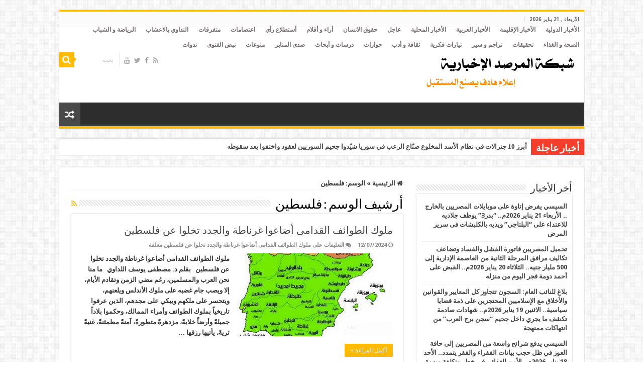

--- FILE ---
content_type: text/html; charset=UTF-8
request_url: https://marsadpress.net/?tag=%D9%81%D9%84%D8%B3%D8%B7%D9%8A%D9%86
body_size: 17640
content:
<!DOCTYPE html>
<html dir="rtl" lang="ar" prefix="og: http://ogp.me/ns#">
<head>
<meta charset="UTF-8" />
<link rel="profile" href="http://gmpg.org/xfn/11" />
<link rel="pingback" href="https://marsadpress.net/xmlrpc.php" />
<title>فلسطين &#8211; marsadpress.net &#8211; شبكة المرصد الإخبارية</title>
<link rel='dns-prefetch' href='//fonts.googleapis.com' />
<link rel='dns-prefetch' href='//s.w.org' />
<link rel="alternate" type="application/rss+xml" title="marsadpress.net - شبكة المرصد الإخبارية &laquo; الخلاصة" href="https://marsadpress.net" />
<link rel="alternate" type="application/rss+xml" title="marsadpress.net - شبكة المرصد الإخبارية &laquo; خلاصة التعليقات" href="https://marsadpress.net/?feed=comments-rss2" />
<link rel="alternate" type="application/rss+xml" title="marsadpress.net - شبكة المرصد الإخبارية &laquo; فلسطين خلاصة الوسوم" href="https://marsadpress.net/?feed=rss2&#038;tag=%d9%81%d9%84%d8%b3%d8%b7%d9%8a%d9%86" />
		<script type="text/javascript">
			window._wpemojiSettings = {"baseUrl":"https:\/\/s.w.org\/images\/core\/emoji\/13.0.1\/72x72\/","ext":".png","svgUrl":"https:\/\/s.w.org\/images\/core\/emoji\/13.0.1\/svg\/","svgExt":".svg","source":{"concatemoji":"https:\/\/marsadpress.net\/wp-includes\/js\/wp-emoji-release.min.js"}};
			!function(e,a,t){var n,r,o,i=a.createElement("canvas"),p=i.getContext&&i.getContext("2d");function s(e,t){var a=String.fromCharCode;p.clearRect(0,0,i.width,i.height),p.fillText(a.apply(this,e),0,0);e=i.toDataURL();return p.clearRect(0,0,i.width,i.height),p.fillText(a.apply(this,t),0,0),e===i.toDataURL()}function c(e){var t=a.createElement("script");t.src=e,t.defer=t.type="text/javascript",a.getElementsByTagName("head")[0].appendChild(t)}for(o=Array("flag","emoji"),t.supports={everything:!0,everythingExceptFlag:!0},r=0;r<o.length;r++)t.supports[o[r]]=function(e){if(!p||!p.fillText)return!1;switch(p.textBaseline="top",p.font="600 32px Arial",e){case"flag":return s([127987,65039,8205,9895,65039],[127987,65039,8203,9895,65039])?!1:!s([55356,56826,55356,56819],[55356,56826,8203,55356,56819])&&!s([55356,57332,56128,56423,56128,56418,56128,56421,56128,56430,56128,56423,56128,56447],[55356,57332,8203,56128,56423,8203,56128,56418,8203,56128,56421,8203,56128,56430,8203,56128,56423,8203,56128,56447]);case"emoji":return!s([55357,56424,8205,55356,57212],[55357,56424,8203,55356,57212])}return!1}(o[r]),t.supports.everything=t.supports.everything&&t.supports[o[r]],"flag"!==o[r]&&(t.supports.everythingExceptFlag=t.supports.everythingExceptFlag&&t.supports[o[r]]);t.supports.everythingExceptFlag=t.supports.everythingExceptFlag&&!t.supports.flag,t.DOMReady=!1,t.readyCallback=function(){t.DOMReady=!0},t.supports.everything||(n=function(){t.readyCallback()},a.addEventListener?(a.addEventListener("DOMContentLoaded",n,!1),e.addEventListener("load",n,!1)):(e.attachEvent("onload",n),a.attachEvent("onreadystatechange",function(){"complete"===a.readyState&&t.readyCallback()})),(n=t.source||{}).concatemoji?c(n.concatemoji):n.wpemoji&&n.twemoji&&(c(n.twemoji),c(n.wpemoji)))}(window,document,window._wpemojiSettings);
		</script>
		<style type="text/css">
img.wp-smiley,
img.emoji {
	display: inline !important;
	border: none !important;
	box-shadow: none !important;
	height: 1em !important;
	width: 1em !important;
	margin: 0 .07em !important;
	vertical-align: -0.1em !important;
	background: none !important;
	padding: 0 !important;
}
</style>
	<link rel='stylesheet' id='tie-style-css'  href='https://marsadpress.net/wp-content/themes/sahifa/style.css' type='text/css' media='all' />
<link rel='stylesheet' id='tie-ilightbox-skin-css'  href='https://marsadpress.net/wp-content/themes/sahifa/css/ilightbox/dark-skin/skin.css' type='text/css' media='all' />
<link rel='stylesheet' id='Droid+Sans-css'  href='https://fonts.googleapis.com/css?family=Droid+Sans%3Aregular%2C700' type='text/css' media='all' />
<script type='text/javascript' src='https://marsadpress.net/wp-includes/js/jquery/jquery.min.js' id='jquery-core-js'></script>
<script type='text/javascript' src='https://marsadpress.net/wp-includes/js/jquery/jquery-migrate.min.js' id='jquery-migrate-js'></script>
<link rel="https://api.w.org/" href="https://marsadpress.net/index.php?rest_route=/" /><link rel="alternate" type="application/json" href="https://marsadpress.net/index.php?rest_route=/wp/v2/tags/79" /><link rel="EditURI" type="application/rsd+xml" title="RSD" href="https://marsadpress.net/xmlrpc.php?rsd" />
<link rel="wlwmanifest" type="application/wlwmanifest+xml" href="https://marsadpress.net/wp-includes/wlwmanifest.xml" /> 
<link rel="stylesheet" href="https://marsadpress.net/wp-content/themes/sahifa/rtl.css" type="text/css" media="screen" /><meta name="generator" content="WordPress 5.6.16" />
<link rel="shortcut icon" href="http://marsadpress.net/wp-content/uploads/2013/02/Favicon.jpg" title="Favicon" />
<!--[if IE]>
<script type="text/javascript">jQuery(document).ready(function (){ jQuery(".menu-item").has("ul").children("a").attr("aria-haspopup", "true");});</script>
<![endif]-->
<!--[if lt IE 9]>
<script src="https://marsadpress.net/wp-content/themes/sahifa/js/html5.js"></script>
<script src="https://marsadpress.net/wp-content/themes/sahifa/js/selectivizr-min.js"></script>
<![endif]-->
<!--[if IE 9]>
<link rel="stylesheet" type="text/css" media="all" href="https://marsadpress.net/wp-content/themes/sahifa/css/ie9.css" />
<![endif]-->
<!--[if IE 8]>
<link rel="stylesheet" type="text/css" media="all" href="https://marsadpress.net/wp-content/themes/sahifa/css/ie8.css" />
<![endif]-->
<!--[if IE 7]>
<link rel="stylesheet" type="text/css" media="all" href="https://marsadpress.net/wp-content/themes/sahifa/css/ie7.css" />
<![endif]-->


<meta name="viewport" content="width=device-width, initial-scale=1.0" />



<style type="text/css" media="screen">

body{
	font-family: 'Droid Sans';
	font-weight: bold;
}

.top-nav, .top-nav ul li a {
	color :#706c6c;
	font-size : 12px;
}

::-webkit-scrollbar {
	width: 8px;
	height:8px;
}

#main-nav,
.cat-box-content,
#sidebar .widget-container,
.post-listing,
#commentform {
	border-bottom-color: #ffbb01;
}

.search-block .search-button,
#topcontrol,
#main-nav ul li.current-menu-item a,
#main-nav ul li.current-menu-item a:hover,
#main-nav ul li.current_page_parent a,
#main-nav ul li.current_page_parent a:hover,
#main-nav ul li.current-menu-parent a,
#main-nav ul li.current-menu-parent a:hover,
#main-nav ul li.current-page-ancestor a,
#main-nav ul li.current-page-ancestor a:hover,
.pagination span.current,
.share-post span.share-text,
.flex-control-paging li a.flex-active,
.ei-slider-thumbs li.ei-slider-element,
.review-percentage .review-item span span,
.review-final-score,
.button,
a.button,
a.more-link,
#main-content input[type="submit"],
.form-submit #submit,
#login-form .login-button,
.widget-feedburner .feedburner-subscribe,
input[type="submit"],
#buddypress button,
#buddypress a.button,
#buddypress input[type=submit],
#buddypress input[type=reset],
#buddypress ul.button-nav li a,
#buddypress div.generic-button a,
#buddypress .comment-reply-link,
#buddypress div.item-list-tabs ul li a span,
#buddypress div.item-list-tabs ul li.selected a,
#buddypress div.item-list-tabs ul li.current a,
#buddypress #members-directory-form div.item-list-tabs ul li.selected span,
#members-list-options a.selected,
#groups-list-options a.selected,
body.dark-skin #buddypress div.item-list-tabs ul li a span,
body.dark-skin #buddypress div.item-list-tabs ul li.selected a,
body.dark-skin #buddypress div.item-list-tabs ul li.current a,
body.dark-skin #members-list-options a.selected,
body.dark-skin #groups-list-options a.selected,
.search-block-large .search-button,
#featured-posts .flex-next:hover,
#featured-posts .flex-prev:hover,
a.tie-cart span.shooping-count,
.woocommerce span.onsale,
.woocommerce-page span.onsale ,
.woocommerce .widget_price_filter .ui-slider .ui-slider-handle,
.woocommerce-page .widget_price_filter .ui-slider .ui-slider-handle,
#check-also-close,
a.post-slideshow-next,
a.post-slideshow-prev,
.widget_price_filter .ui-slider .ui-slider-handle,
.quantity .minus:hover,
.quantity .plus:hover,
.mejs-container .mejs-controls .mejs-time-rail .mejs-time-current,
#reading-position-indicator  {
	background-color:#ffbb01;
}

::-webkit-scrollbar-thumb{
	background-color:#ffbb01 !important;
}

#theme-footer,
#theme-header,
.top-nav ul li.current-menu-item:before,
#main-nav .menu-sub-content ,
#main-nav ul ul,
#check-also-box {
	border-top-color: #ffbb01;
}

.search-block:after {
	border-right-color:#ffbb01;
}

body.rtl .search-block:after {
	border-left-color:#ffbb01;
}

#main-nav ul > li.menu-item-has-children:hover > a:after,
#main-nav ul > li.mega-menu:hover > a:after {
	border-color:transparent transparent #ffbb01;
}

.widget.timeline-posts li a:hover,
.widget.timeline-posts li a:hover span.tie-date {
	color: #ffbb01;
}

.widget.timeline-posts li a:hover span.tie-date:before {
	background: #ffbb01;
	border-color: #ffbb01;
}

#order_review,
#order_review_heading {
	border-color: #ffbb01;
}


</style>

</head>
<body id="top" class="rtl archive tag tag-79 lazy-enabled">

<div class="wrapper-outer">

	<div class="background-cover"></div>

	<aside id="slide-out">

			<div class="search-mobile">
			<form method="get" id="searchform-mobile" action="https://marsadpress.net/">
				<button class="search-button" type="submit" value="بحث"><i class="fa fa-search"></i></button>
				<input type="text" id="s-mobile" name="s" title="بحث" value="بحث" onfocus="if (this.value == 'بحث') {this.value = '';}" onblur="if (this.value == '') {this.value = 'بحث';}"  />
			</form>
		</div><!-- .search-mobile /-->
	
			<div class="social-icons">
		<a class="ttip-none" title="Rss" href="https://marsadpress.net/?feed=rss2" target="_blank"><i class="fa fa-rss"></i></a><a class="ttip-none" title="Facebook" href="http://www.facebook.com/pages/%D8%A7%D9%84%D9%85%D8%B1%D8%B5%D8%AF-%D8%A7%D9%84%D8%A5%D8%B9%D9%84%D8%A7%D9%85%D9%8A-%D8%A7%D9%84%D8%A5%D8%B3%D9%84%D8%A7%D9%85%D9%8A/105311396318420" target="_blank"><i class="fa fa-facebook"></i></a><a class="ttip-none" title="Twitter" href="https://twitter.com/marsadpress" target="_blank"><i class="fa fa-twitter"></i></a><a class="ttip-none" title="Youtube" href="http://www.youtube.com/marsadpress" target="_blank"><i class="fa fa-youtube"></i></a>
			</div>

	
		<div id="mobile-menu" ></div>
	</aside><!-- #slide-out /-->

		<div id="wrapper" class="boxed">
		<div class="inner-wrapper">

		<header id="theme-header" class="theme-header">
						<div id="top-nav" class="top-nav">
				<div class="container">

							<span class="today-date">الأربعاء ,  21  يناير 2026</span>
				<div class="top-menu"><ul id="menu-%d8%a3%d9%82%d8%b3%d8%a7%d9%85-%d8%a7%d9%84%d9%85%d9%88%d9%82%d8%b9" class="menu"><li id="menu-item-6974" class="menu-item menu-item-type-taxonomy menu-item-object-category menu-item-6974"><a href="https://marsadpress.net/?cat=51">الأخبار الدولية</a></li>
<li id="menu-item-6973" class="menu-item menu-item-type-taxonomy menu-item-object-category menu-item-6973"><a href="https://marsadpress.net/?cat=50">الأخبار الإقليمة</a></li>
<li id="menu-item-6975" class="menu-item menu-item-type-taxonomy menu-item-object-category menu-item-6975"><a href="https://marsadpress.net/?cat=47">الأخبار العربية</a></li>
<li id="menu-item-6976" class="menu-item menu-item-type-taxonomy menu-item-object-category menu-item-6976"><a href="https://marsadpress.net/?cat=46">الأخبار المحلية</a></li>
<li id="menu-item-6988" class="menu-item menu-item-type-taxonomy menu-item-object-category menu-item-6988"><a href="https://marsadpress.net/?cat=54">عاجل</a></li>
<li id="menu-item-6984" class="menu-item menu-item-type-taxonomy menu-item-object-category menu-item-6984"><a href="https://marsadpress.net/?cat=52">حقوق الانسان</a></li>
<li id="menu-item-6970" class="menu-item menu-item-type-taxonomy menu-item-object-category menu-item-6970"><a href="https://marsadpress.net/?cat=45">أراء و أقلام</a></li>
<li id="menu-item-6971" class="menu-item menu-item-type-taxonomy menu-item-object-category menu-item-6971"><a href="https://marsadpress.net/?cat=59">أستطلاع رأي</a></li>
<li id="menu-item-6972" class="menu-item menu-item-type-taxonomy menu-item-object-category menu-item-6972"><a href="https://marsadpress.net/?cat=66">اعتصامات</a></li>
<li id="menu-item-6989" class="menu-item menu-item-type-taxonomy menu-item-object-category menu-item-6989"><a href="https://marsadpress.net/?cat=53">متفرقات</a></li>
<li id="menu-item-6977" class="menu-item menu-item-type-taxonomy menu-item-object-category menu-item-6977"><a href="https://marsadpress.net/?cat=56">التداوي بالاعشاب</a></li>
<li id="menu-item-6978" class="menu-item menu-item-type-taxonomy menu-item-object-category menu-item-6978"><a href="https://marsadpress.net/?cat=48">الرياضة و الشباب</a></li>
<li id="menu-item-6979" class="menu-item menu-item-type-taxonomy menu-item-object-category menu-item-6979"><a href="https://marsadpress.net/?cat=55">الصحة و الغذاء</a></li>
<li id="menu-item-6980" class="menu-item menu-item-type-taxonomy menu-item-object-category menu-item-6980"><a href="https://marsadpress.net/?cat=60">تحقيقات</a></li>
<li id="menu-item-6981" class="menu-item menu-item-type-taxonomy menu-item-object-category menu-item-6981"><a href="https://marsadpress.net/?cat=58">تراجم و سير</a></li>
<li id="menu-item-6982" class="menu-item menu-item-type-taxonomy menu-item-object-category menu-item-6982"><a href="https://marsadpress.net/?cat=65">تيارات فكرية</a></li>
<li id="menu-item-6983" class="menu-item menu-item-type-taxonomy menu-item-object-category menu-item-6983"><a href="https://marsadpress.net/?cat=62">ثقافة و أدب</a></li>
<li id="menu-item-6985" class="menu-item menu-item-type-taxonomy menu-item-object-category menu-item-6985"><a href="https://marsadpress.net/?cat=61">حوارات</a></li>
<li id="menu-item-6986" class="menu-item menu-item-type-taxonomy menu-item-object-category menu-item-6986"><a href="https://marsadpress.net/?cat=57">درسات و أبحاث</a></li>
<li id="menu-item-6987" class="menu-item menu-item-type-taxonomy menu-item-object-category menu-item-6987"><a href="https://marsadpress.net/?cat=49">صدى المنابر</a></li>
<li id="menu-item-6990" class="menu-item menu-item-type-taxonomy menu-item-object-category menu-item-6990"><a href="https://marsadpress.net/?cat=1">منوعات</a></li>
<li id="menu-item-6991" class="menu-item menu-item-type-taxonomy menu-item-object-category menu-item-6991"><a href="https://marsadpress.net/?cat=64">نبض الفتوى</a></li>
<li id="menu-item-6992" class="menu-item menu-item-type-taxonomy menu-item-object-category menu-item-6992"><a href="https://marsadpress.net/?cat=63">ندوات</a></li>
</ul></div>
						<div class="search-block">
						<form method="get" id="searchform-header" action="https://marsadpress.net/">
							<button class="search-button" type="submit" value="بحث"><i class="fa fa-search"></i></button>
							<input class="search-live" type="text" id="s-header" name="s" title="بحث" value="بحث" onfocus="if (this.value == 'بحث') {this.value = '';}" onblur="if (this.value == '') {this.value = 'بحث';}"  />
						</form>
					</div><!-- .search-block /-->
			<div class="social-icons">
		<a class="ttip-none" title="Rss" href="https://marsadpress.net/?feed=rss2" target="_blank"><i class="fa fa-rss"></i></a><a class="ttip-none" title="Facebook" href="http://www.facebook.com/pages/%D8%A7%D9%84%D9%85%D8%B1%D8%B5%D8%AF-%D8%A7%D9%84%D8%A5%D8%B9%D9%84%D8%A7%D9%85%D9%8A-%D8%A7%D9%84%D8%A5%D8%B3%D9%84%D8%A7%D9%85%D9%8A/105311396318420" target="_blank"><i class="fa fa-facebook"></i></a><a class="ttip-none" title="Twitter" href="https://twitter.com/marsadpress" target="_blank"><i class="fa fa-twitter"></i></a><a class="ttip-none" title="Youtube" href="http://www.youtube.com/marsadpress" target="_blank"><i class="fa fa-youtube"></i></a>
			</div>

	
	
				</div><!-- .container /-->
			</div><!-- .top-menu /-->
			
		<div class="header-content">

					<a id="slide-out-open" class="slide-out-open" href="#"><span></span></a>
		
			<div class="logo">
			<h2>								<a title="marsadpress.net &#8211; شبكة المرصد الإخبارية" href="https://marsadpress.net/">
					<img src="http://marsadpress.net/wp-content/uploads/2013/02/logo1.png" alt="marsadpress.net &#8211; شبكة المرصد الإخبارية"  /><strong>marsadpress.net &#8211; شبكة المرصد الإخبارية شبكة المرصد الإخبارية</strong>
				</a>
			</h2>			</div><!-- .logo /-->
			<div class="e3lan e3lan-top">		</div>			<div class="clear"></div>

		</div>
													<nav id="main-nav">
				<div class="container">

				
															<a href="https://marsadpress.net/?tierand=1" class="random-article ttip" title="مقال عشوائي"><i class="fa fa-random"></i></a>
					
					
				</div>
			</nav><!-- .main-nav /-->
					</header><!-- #header /-->

		
	<div class="clear"></div>
	<div id="breaking-news" class="breaking-news">
		<span class="breaking-news-title"><i class="fa fa-bolt"></i> <span>أخبار عاجلة</span></span>
		
					<ul>
					<li><a href="https://marsadpress.net/?p=37646" title="أبرز 10 جنرالات في نظام الأسد المخلوع صنّاع الرعب في سوريا شيّدوا جحيم السوريين لعقود واختفوا بعد سقوطه">أبرز 10 جنرالات في نظام الأسد المخلوع صنّاع الرعب في سوريا شيّدوا جحيم السوريين لعقود واختفوا بعد سقوطه</a></li>
					<li><a href="https://marsadpress.net/?p=37626" title="سقوط نظام بشار وإطلاق سراح الآلاف من السجناء.. الجولاني: الأسد ترك سوريا مزرعة لأطماع إيران ونشر فيها الطائفية">سقوط نظام بشار وإطلاق سراح الآلاف من السجناء.. الجولاني: الأسد ترك سوريا مزرعة لأطماع إيران ونشر فيها الطائفية</a></li>
					<li><a href="https://marsadpress.net/?p=37615" title="الإمارات تضرب مصر مجدداً في القرن الأفريقي بدعم إماراتي قاعدة صهيونية بصوماليلاند.. السبت 7 ديسمبر 2024م.. الإمارات وشركات الجيش وشروط صندوق النقد ثالوث الأزمة الاقتصادية بمصر">الإمارات تضرب مصر مجدداً في القرن الأفريقي بدعم إماراتي قاعدة صهيونية بصوماليلاند.. السبت 7 ديسمبر 2024م.. الإمارات وشركات الجيش وشروط صندوق النقد ثالوث الأزمة الاقتصادية بمصر</a></li>
					<li><a href="https://marsadpress.net/?p=37510" title="أذرع ترامب في السياسة الخارجية داعمون لإسرائيل ويتبنون آراء متطرفة">أذرع ترامب في السياسة الخارجية داعمون لإسرائيل ويتبنون آراء متطرفة</a></li>
					<li><a href="https://marsadpress.net/?p=37084" title="حكومة الوحدة في ليبيا أبلغت مسؤولين بالمخابرات المصرية في طرابلس بمغادرة البلاد فورا.. الأحد 11 أغسطس 2024م.. الإمارات تبتلع مصر بمنطقة لوجستية بترولية غرب الإسكندرية">حكومة الوحدة في ليبيا أبلغت مسؤولين بالمخابرات المصرية في طرابلس بمغادرة البلاد فورا.. الأحد 11 أغسطس 2024م.. الإمارات تبتلع مصر بمنطقة لوجستية بترولية غرب الإسكندرية</a></li>
					</ul>
					
		
		<script type="text/javascript">
			jQuery(document).ready(function(){
								jQuery('#breaking-news ul').innerFade({animationType: 'fade', speed: 5088 , timeout: 5088});
							});
					</script>
	</div> <!-- .breaking-news -->

	
	<div id="main-content" class="container">
	<div class="content">
		<nav id="crumbs"><a href="https://marsadpress.net/"><span class="fa fa-home" aria-hidden="true"></span> الرئيسية</a><span class="delimiter">&raquo;</span><span class="current">الوسم: <span>فلسطين</span></span></nav><script type="application/ld+json">{"@context":"http:\/\/schema.org","@type":"BreadcrumbList","@id":"#Breadcrumb","itemListElement":[{"@type":"ListItem","position":1,"item":{"name":"\u0627\u0644\u0631\u0626\u064a\u0633\u064a\u0629","@id":"https:\/\/marsadpress.net\/"}}]}</script>
		<div class="page-head">
		
			<h1 class="page-title">
				أرشيف الوسم : <span>فلسطين</span>			</h1>
			
						<a class="rss-cat-icon tooltip" title="الإشتراك في الخلاصات"  href="https://marsadpress.net/?feed=rss2&amp;tag=%d9%81%d9%84%d8%b3%d8%b7%d9%8a%d9%86"><i class="fa fa-rss"></i></a>
						
			<div class="stripe-line"></div>
			
						
		</div>
		
				<div class="post-listing archive-box">


	<article class="item-list">
	
		<h2 class="post-box-title">
			<a href="https://marsadpress.net/?p=36961">ملوك الطوائف القدامى أضاعوا غرناطة والجدد تخلوا عن فلسطين</a>
		</h2>
		
		<p class="post-meta">
	
		
	<span class="tie-date"><i class="fa fa-clock-o"></i>12/07/2024</span>	
	
	<span class="post-comments"><i class="fa fa-comments"></i><span>التعليقات <span class="screen-reader-text"> على ملوك الطوائف القدامى أضاعوا غرناطة والجدد تخلوا عن فلسطين مغلقة</span></span></span>
</p>
					

		
			
		
		<div class="post-thumbnail">
			<a href="https://marsadpress.net/?p=36961">
				<img width="310" height="165" src="https://marsadpress.net/wp-content/uploads/2024/07/أسبانيا-ملوك-الطوائف-310x165.jpg" class="attachment-tie-medium size-tie-medium wp-post-image" alt="" loading="lazy" />				<span class="fa overlay-icon"></span>
			</a>
		</div><!-- post-thumbnail /-->
		
					
		<div class="entry">
			<p>ملوك الطوائف القدامى أضاعوا غرناطة والجدد تخلوا عن فلسطين &nbsp; بقلم د. مصطفى يوسف اللداوي &nbsp; ما منا نحن العرب والمسلمين، رغم مضي الزمن وتقادم الأيام، إلا ويصب جام غضبه على ملوك الأندلس ويلعنهم، ويتحسر على ملكهم ويبكي على مجدهم، الذين عرفوا تاريخياً بملوك الطوائف وأمراء الممالك، وحكموا بلاداً جميلةً وأرضاً خلابةً، مزدهرةً متطورةً، آمنةً مطمئنةً، غنيةً ثريةً، يأتيها رزقها &hellip;</p>
			<a class="more-link" href="https://marsadpress.net/?p=36961">أكمل القراءة &raquo;</a>
		</div>

		<div class="mini-share-post">
	<span class="share-text">شاركها</span>

		<script>
	window.___gcfg = {lang: 'en-US'};
	(function(w, d, s) {
		function go(){
		var js, fjs = d.getElementsByTagName(s)[0], load = function(url, id) {
			if (d.getElementById(id)) {return;}
			js = d.createElement(s); js.src = url; js.id = id;
			fjs.parentNode.insertBefore(js, fjs);
		};
		load('//connect.facebook.net/en/all.js#xfbml=1', 'fbjssdk' );
		load('//platform.twitter.com/widgets.js', 			 'tweetjs' );
		}
		if (w.addEventListener) { w.addEventListener("load", go, false); }
		else if (w.attachEvent) { w.attachEvent("onload",go); }
	}(window, document, 'script'));
	</script>
	<ul class="normal-social">
			<li>
			<div class="fb-like" data-href="https://marsadpress.net/?p=36961" data-send="false" data-layout="button_count" data-width="90" data-show-faces="false"></div>
		</li>
				<li><a href="https://twitter.com/share" class="twitter-share-button" data-url="https://marsadpress.net/?p=36961" data-text="ملوك الطوائف القدامى أضاعوا غرناطة والجدد تخلوا عن فلسطين" data-via="" data-lang="en">tweet</a></li>
				<li><su:badge layout="2" location="https://marsadpress.net/?p=36961"></su:badge>
			<script type="text/javascript">
				(function() {
					var li = document.createElement('script'); li.type = 'text/javascript'; li.async = true;
					li.src = ('https:' == document.location.protocol ? 'https:' : 'http:') + '//platform.stumbleupon.com/1/widgets.js';
					var s = document.getElementsByTagName('script')[0]; s.parentNode.insertBefore(li, s);
				})();
			</script>
		</li>
				<li><script src="https://platform.linkedin.com/in.js" type="text/javascript"></script><script type="IN/Share" data-url="https://marsadpress.net/?p=36961" data-counter="right"></script></li>
				<li style="width:80px;"><script type="text/javascript" src="https://assets.pinterest.com/js/pinit.js"></script><a href="http://pinterest.com/pin/create/button/?url=https://marsadpress.net/?p=36961&amp;media=https://marsadpress.net/wp-content/uploads/2024/07/أسبانيا-ملوك-الطوائف-660x330.jpg" class="pin-it-button" count-layout="horizontal"><img border="0" src="https://assets.pinterest.com/images/PinExt.png" title="Pin It" /></a></li>
		</ul>
		<div class="clear"></div>
</div> <!-- .share-post -->
		
		<div class="clear"></div>
	</article><!-- .item-list -->
	

	<article class="item-list">
	
		<h2 class="post-box-title">
			<a href="https://marsadpress.net/?p=25414">الجيش يتجه للاستيلاء على سبوبة الإسمنت بعد اللبن والسكر.. الاثنين 24 أكتوبر. . الكويت للسيسي: توريد البترول &#8220;كاش&#8221;</a>
		</h2>
		
		<p class="post-meta">
	
		
	<span class="tie-date"><i class="fa fa-clock-o"></i>24/10/2016</span>	
	
	<span class="post-comments"><i class="fa fa-comments"></i><a href="https://marsadpress.net/?p=25414#respond">0</a></span>
</p>
					

		
			
		
		<div class="post-thumbnail">
			<a href="https://marsadpress.net/?p=25414">
				<img width="220" height="165" src="https://marsadpress.net/wp-content/uploads/2016/10/البترول-كاش.jpg" class="attachment-tie-medium size-tie-medium wp-post-image" alt="" loading="lazy" srcset="https://marsadpress.net/wp-content/uploads/2016/10/البترول-كاش.jpg 640w, https://marsadpress.net/wp-content/uploads/2016/10/البترول-كاش-267x200.jpg 267w, https://marsadpress.net/wp-content/uploads/2016/10/البترول-كاش-533x400.jpg 533w" sizes="(max-width: 220px) 100vw, 220px" />				<span class="fa overlay-icon"></span>
			</a>
		</div><!-- post-thumbnail /-->
		
					
		<div class="entry">
			<p>الجيش يتجه للاستيلاء على سبوبة الإسمنت بعد اللبن والسكر.. الاثنين 24 أكتوبر. . الكويت للسيسي: توريد البترول &#8220;كاش&#8221;     الحصاد المصري – شبكة المرصد الإخبارية     *السجن المؤبد لمواطن مناهض للانقلاب بمنشأة القناطر قضت محكمة جنايات الجيزة، برئاسة المستشار محمد عبد اللطيف مسعود وعضوية المستشارين محمد إمام وطلبة فوزى شلبى ونادر طاهر، بالسجن المؤبد على &#8220;أسامة جابر&#8221;، لاتهامه &hellip;</p>
			<a class="more-link" href="https://marsadpress.net/?p=25414">أكمل القراءة &raquo;</a>
		</div>

		<div class="mini-share-post">
	<span class="share-text">شاركها</span>

		<script>
	window.___gcfg = {lang: 'en-US'};
	(function(w, d, s) {
		function go(){
		var js, fjs = d.getElementsByTagName(s)[0], load = function(url, id) {
			if (d.getElementById(id)) {return;}
			js = d.createElement(s); js.src = url; js.id = id;
			fjs.parentNode.insertBefore(js, fjs);
		};
		load('//connect.facebook.net/en/all.js#xfbml=1', 'fbjssdk' );
		load('//platform.twitter.com/widgets.js', 			 'tweetjs' );
		}
		if (w.addEventListener) { w.addEventListener("load", go, false); }
		else if (w.attachEvent) { w.attachEvent("onload",go); }
	}(window, document, 'script'));
	</script>
	<ul class="normal-social">
			<li>
			<div class="fb-like" data-href="https://marsadpress.net/?p=25414" data-send="false" data-layout="button_count" data-width="90" data-show-faces="false"></div>
		</li>
				<li><a href="https://twitter.com/share" class="twitter-share-button" data-url="https://marsadpress.net/?p=25414" data-text="الجيش يتجه للاستيلاء على سبوبة الإسمنت بعد اللبن والسكر.. الاثنين 24 أكتوبر. . الكويت للسيسي: توريد البترول &#8220;كاش&#8221;" data-via="" data-lang="en">tweet</a></li>
				<li><su:badge layout="2" location="https://marsadpress.net/?p=25414"></su:badge>
			<script type="text/javascript">
				(function() {
					var li = document.createElement('script'); li.type = 'text/javascript'; li.async = true;
					li.src = ('https:' == document.location.protocol ? 'https:' : 'http:') + '//platform.stumbleupon.com/1/widgets.js';
					var s = document.getElementsByTagName('script')[0]; s.parentNode.insertBefore(li, s);
				})();
			</script>
		</li>
				<li><script src="https://platform.linkedin.com/in.js" type="text/javascript"></script><script type="IN/Share" data-url="https://marsadpress.net/?p=25414" data-counter="right"></script></li>
				<li style="width:80px;"><script type="text/javascript" src="https://assets.pinterest.com/js/pinit.js"></script><a href="http://pinterest.com/pin/create/button/?url=https://marsadpress.net/?p=25414&amp;media=https://marsadpress.net/wp-content/uploads/2016/10/البترول-كاش.jpg" class="pin-it-button" count-layout="horizontal"><img border="0" src="https://assets.pinterest.com/images/PinExt.png" title="Pin It" /></a></li>
		</ul>
		<div class="clear"></div>
</div> <!-- .share-post -->
		
		<div class="clear"></div>
	</article><!-- .item-list -->
	

	<article class="item-list">
	
		<h2 class="post-box-title">
			<a href="https://marsadpress.net/?p=25389">السيسي يواصل استفزاز السعودية. . الاثنين 17 أكتوبر.. ضريبة القيمة المضافة تنافي العدالة الاجتماعية</a>
		</h2>
		
		<p class="post-meta">
	
		
	<span class="tie-date"><i class="fa fa-clock-o"></i>17/10/2016</span>	
	
	<span class="post-comments"><i class="fa fa-comments"></i><a href="https://marsadpress.net/?p=25389#respond">0</a></span>
</p>
					

		
			
		
		<div class="post-thumbnail">
			<a href="https://marsadpress.net/?p=25389">
				<img width="213" height="165" src="https://marsadpress.net/wp-content/uploads/2016/10/اعتقالات-عشوائية.jpg" class="attachment-tie-medium size-tie-medium wp-post-image" alt="" loading="lazy" srcset="https://marsadpress.net/wp-content/uploads/2016/10/اعتقالات-عشوائية.jpg 480w, https://marsadpress.net/wp-content/uploads/2016/10/اعتقالات-عشوائية-259x200.jpg 259w" sizes="(max-width: 213px) 100vw, 213px" />				<span class="fa overlay-icon"></span>
			</a>
		</div><!-- post-thumbnail /-->
		
					
		<div class="entry">
			<p>السيسي يواصل استفزاز السعودية. . الاثنين 17 أكتوبر.. ضريبة القيمة المضافة تنافي العدالة الاجتماعية   الحصاد المصري – شبكة المرصد الإخبارية   * اعتقال طالب بنهائي طب واقتياده للأمن الوطني قامت قوات أمن الانقلاب ظهر اليوم حوالي االساعة الثانية ظهراً باعتقال الطالب خالد سراج الدين سعد الطالب في نهائي كلية الطب البيطري من منزل عائلته بالتجمع الخامس وتم اقتياده الى &hellip;</p>
			<a class="more-link" href="https://marsadpress.net/?p=25389">أكمل القراءة &raquo;</a>
		</div>

		<div class="mini-share-post">
	<span class="share-text">شاركها</span>

		<script>
	window.___gcfg = {lang: 'en-US'};
	(function(w, d, s) {
		function go(){
		var js, fjs = d.getElementsByTagName(s)[0], load = function(url, id) {
			if (d.getElementById(id)) {return;}
			js = d.createElement(s); js.src = url; js.id = id;
			fjs.parentNode.insertBefore(js, fjs);
		};
		load('//connect.facebook.net/en/all.js#xfbml=1', 'fbjssdk' );
		load('//platform.twitter.com/widgets.js', 			 'tweetjs' );
		}
		if (w.addEventListener) { w.addEventListener("load", go, false); }
		else if (w.attachEvent) { w.attachEvent("onload",go); }
	}(window, document, 'script'));
	</script>
	<ul class="normal-social">
			<li>
			<div class="fb-like" data-href="https://marsadpress.net/?p=25389" data-send="false" data-layout="button_count" data-width="90" data-show-faces="false"></div>
		</li>
				<li><a href="https://twitter.com/share" class="twitter-share-button" data-url="https://marsadpress.net/?p=25389" data-text="السيسي يواصل استفزاز السعودية. . الاثنين 17 أكتوبر.. ضريبة القيمة المضافة تنافي العدالة الاجتماعية" data-via="" data-lang="en">tweet</a></li>
				<li><su:badge layout="2" location="https://marsadpress.net/?p=25389"></su:badge>
			<script type="text/javascript">
				(function() {
					var li = document.createElement('script'); li.type = 'text/javascript'; li.async = true;
					li.src = ('https:' == document.location.protocol ? 'https:' : 'http:') + '//platform.stumbleupon.com/1/widgets.js';
					var s = document.getElementsByTagName('script')[0]; s.parentNode.insertBefore(li, s);
				})();
			</script>
		</li>
				<li><script src="https://platform.linkedin.com/in.js" type="text/javascript"></script><script type="IN/Share" data-url="https://marsadpress.net/?p=25389" data-counter="right"></script></li>
				<li style="width:80px;"><script type="text/javascript" src="https://assets.pinterest.com/js/pinit.js"></script><a href="http://pinterest.com/pin/create/button/?url=https://marsadpress.net/?p=25389&amp;media=https://marsadpress.net/wp-content/uploads/2016/10/اعتقالات-عشوائية.jpg" class="pin-it-button" count-layout="horizontal"><img border="0" src="https://assets.pinterest.com/images/PinExt.png" title="Pin It" /></a></li>
		</ul>
		<div class="clear"></div>
</div> <!-- .share-post -->
		
		<div class="clear"></div>
	</article><!-- .item-list -->
	

	<article class="item-list">
	
		<h2 class="post-box-title">
			<a href="https://marsadpress.net/?p=25314">تسريب &#8220;الصفتي- دحلان&#8221; يضع الانقلاب في موقف محرج.. الاثنين 26 سبتمبر. . السيسي الصهيوني وفصل سيناء وتمزيق مصر</a>
		</h2>
		
		<p class="post-meta">
	
		
	<span class="tie-date"><i class="fa fa-clock-o"></i>26/09/2016</span>	
	
	<span class="post-comments"><i class="fa fa-comments"></i><a href="https://marsadpress.net/?p=25314#respond">0</a></span>
</p>
					

		
			
		
		<div class="post-thumbnail">
			<a href="https://marsadpress.net/?p=25314">
				<img width="249" height="165" src="https://marsadpress.net/wp-content/uploads/2016/09/السيسي-امارة-مسيحية.jpg" class="attachment-tie-medium size-tie-medium wp-post-image" alt="" loading="lazy" />				<span class="fa overlay-icon"></span>
			</a>
		</div><!-- post-thumbnail /-->
		
					
		<div class="entry">
			<p>تسريب &#8220;الصفتي- دحلان&#8221; يضع الانقلاب في موقف محرج.. الاثنين 26 سبتمبر. . السيسي الصهيوني وفصل سيناء وتمزيق مصر     الحصاد المصري – شبكة المرصد الإخبارية     * قوات أمن الانقلاب تعتقل طالب جامعي بشمال سيناء منذ عام ونصف بالعازولي دون محاكمه تعتقل قوات الأمن الشاب  كريم محمد عبدالكريم &#8211; 23 عام &#8211; طالب في السنة النهائية بالمعهد العالي &hellip;</p>
			<a class="more-link" href="https://marsadpress.net/?p=25314">أكمل القراءة &raquo;</a>
		</div>

		<div class="mini-share-post">
	<span class="share-text">شاركها</span>

		<script>
	window.___gcfg = {lang: 'en-US'};
	(function(w, d, s) {
		function go(){
		var js, fjs = d.getElementsByTagName(s)[0], load = function(url, id) {
			if (d.getElementById(id)) {return;}
			js = d.createElement(s); js.src = url; js.id = id;
			fjs.parentNode.insertBefore(js, fjs);
		};
		load('//connect.facebook.net/en/all.js#xfbml=1', 'fbjssdk' );
		load('//platform.twitter.com/widgets.js', 			 'tweetjs' );
		}
		if (w.addEventListener) { w.addEventListener("load", go, false); }
		else if (w.attachEvent) { w.attachEvent("onload",go); }
	}(window, document, 'script'));
	</script>
	<ul class="normal-social">
			<li>
			<div class="fb-like" data-href="https://marsadpress.net/?p=25314" data-send="false" data-layout="button_count" data-width="90" data-show-faces="false"></div>
		</li>
				<li><a href="https://twitter.com/share" class="twitter-share-button" data-url="https://marsadpress.net/?p=25314" data-text="تسريب &#8220;الصفتي- دحلان&#8221; يضع الانقلاب في موقف محرج.. الاثنين 26 سبتمبر. . السيسي الصهيوني وفصل سيناء وتمزيق مصر" data-via="" data-lang="en">tweet</a></li>
				<li><su:badge layout="2" location="https://marsadpress.net/?p=25314"></su:badge>
			<script type="text/javascript">
				(function() {
					var li = document.createElement('script'); li.type = 'text/javascript'; li.async = true;
					li.src = ('https:' == document.location.protocol ? 'https:' : 'http:') + '//platform.stumbleupon.com/1/widgets.js';
					var s = document.getElementsByTagName('script')[0]; s.parentNode.insertBefore(li, s);
				})();
			</script>
		</li>
				<li><script src="https://platform.linkedin.com/in.js" type="text/javascript"></script><script type="IN/Share" data-url="https://marsadpress.net/?p=25314" data-counter="right"></script></li>
				<li style="width:80px;"><script type="text/javascript" src="https://assets.pinterest.com/js/pinit.js"></script><a href="http://pinterest.com/pin/create/button/?url=https://marsadpress.net/?p=25314&amp;media=https://marsadpress.net/wp-content/uploads/2016/09/السيسي-امارة-مسيحية.jpg" class="pin-it-button" count-layout="horizontal"><img border="0" src="https://assets.pinterest.com/images/PinExt.png" title="Pin It" /></a></li>
		</ul>
		<div class="clear"></div>
</div> <!-- .share-post -->
		
		<div class="clear"></div>
	</article><!-- .item-list -->
	

	<article class="item-list">
	
		<h2 class="post-box-title">
			<a href="https://marsadpress.net/?p=25181">الانقلاب من اختطف الفلسطينيين الأربعة.. الاثنين 22 أغسطس.. صهيونية الانقلاب وسامح شكري مساعد وزير خارجية إسرائيل</a>
		</h2>
		
		<p class="post-meta">
	
		
	<span class="tie-date"><i class="fa fa-clock-o"></i>23/08/2016</span>	
	
	<span class="post-comments"><i class="fa fa-comments"></i><a href="https://marsadpress.net/?p=25181#respond">0</a></span>
</p>
					

		
			
		
		<div class="post-thumbnail">
			<a href="https://marsadpress.net/?p=25181">
				<img width="277" height="165" src="https://marsadpress.net/wp-content/uploads/2016/08/معتقلين-فلسطينين-مصر.jpg" class="attachment-tie-medium size-tie-medium wp-post-image" alt="" loading="lazy" srcset="https://marsadpress.net/wp-content/uploads/2016/08/معتقلين-فلسطينين-مصر.jpg 595w, https://marsadpress.net/wp-content/uploads/2016/08/معتقلين-فلسطينين-مصر-300x179.jpg 300w" sizes="(max-width: 277px) 100vw, 277px" />				<span class="fa overlay-icon"></span>
			</a>
		</div><!-- post-thumbnail /-->
		
					
		<div class="entry">
			<p>الانقلاب من اختطف الفلسطينيين الأربعة.. الاثنين 22 أغسطس.. صهيونية الانقلاب وسامح شكري مساعد وزير خارجية إسرائيل   الحصاد المصري – شبكة المرصد الإخبارية   * البردويل: سلطات الانقلاب اشترطت علينا &#8220;مطالب غير مقبولة&#8221; للإفراج عن المختطفين الأربعة كشف القيادي في حركة المقاومة الإسلامية &#8220;حماس&#8221; صلاح البردويل، أن السلطات المصرية، اشترطت على حركته، ما وصفها بـ&#8221;مطالب صعبة، لا تملك حماس أو &hellip;</p>
			<a class="more-link" href="https://marsadpress.net/?p=25181">أكمل القراءة &raquo;</a>
		</div>

		<div class="mini-share-post">
	<span class="share-text">شاركها</span>

		<script>
	window.___gcfg = {lang: 'en-US'};
	(function(w, d, s) {
		function go(){
		var js, fjs = d.getElementsByTagName(s)[0], load = function(url, id) {
			if (d.getElementById(id)) {return;}
			js = d.createElement(s); js.src = url; js.id = id;
			fjs.parentNode.insertBefore(js, fjs);
		};
		load('//connect.facebook.net/en/all.js#xfbml=1', 'fbjssdk' );
		load('//platform.twitter.com/widgets.js', 			 'tweetjs' );
		}
		if (w.addEventListener) { w.addEventListener("load", go, false); }
		else if (w.attachEvent) { w.attachEvent("onload",go); }
	}(window, document, 'script'));
	</script>
	<ul class="normal-social">
			<li>
			<div class="fb-like" data-href="https://marsadpress.net/?p=25181" data-send="false" data-layout="button_count" data-width="90" data-show-faces="false"></div>
		</li>
				<li><a href="https://twitter.com/share" class="twitter-share-button" data-url="https://marsadpress.net/?p=25181" data-text="الانقلاب من اختطف الفلسطينيين الأربعة.. الاثنين 22 أغسطس.. صهيونية الانقلاب وسامح شكري مساعد وزير خارجية إسرائيل" data-via="" data-lang="en">tweet</a></li>
				<li><su:badge layout="2" location="https://marsadpress.net/?p=25181"></su:badge>
			<script type="text/javascript">
				(function() {
					var li = document.createElement('script'); li.type = 'text/javascript'; li.async = true;
					li.src = ('https:' == document.location.protocol ? 'https:' : 'http:') + '//platform.stumbleupon.com/1/widgets.js';
					var s = document.getElementsByTagName('script')[0]; s.parentNode.insertBefore(li, s);
				})();
			</script>
		</li>
				<li><script src="https://platform.linkedin.com/in.js" type="text/javascript"></script><script type="IN/Share" data-url="https://marsadpress.net/?p=25181" data-counter="right"></script></li>
				<li style="width:80px;"><script type="text/javascript" src="https://assets.pinterest.com/js/pinit.js"></script><a href="http://pinterest.com/pin/create/button/?url=https://marsadpress.net/?p=25181&amp;media=https://marsadpress.net/wp-content/uploads/2016/08/معتقلين-فلسطينين-مصر.jpg" class="pin-it-button" count-layout="horizontal"><img border="0" src="https://assets.pinterest.com/images/PinExt.png" title="Pin It" /></a></li>
		</ul>
		<div class="clear"></div>
</div> <!-- .share-post -->
		
		<div class="clear"></div>
	</article><!-- .item-list -->
	

	<article class="item-list">
	
		<h2 class="post-box-title">
			<a href="https://marsadpress.net/?p=25169">ثورة الخبز والجياع قادمة لا محالة بعد رفع سعر الرغيف. . الجمعة 19 أغسطس.. سد النهضة يتسبب في تبوير 200 ألف فدان</a>
		</h2>
		
		<p class="post-meta">
	
		
	<span class="tie-date"><i class="fa fa-clock-o"></i>20/08/2016</span>	
	
	<span class="post-comments"><i class="fa fa-comments"></i><a href="https://marsadpress.net/?p=25169#respond">0</a></span>
</p>
					

		
			
		
		<div class="post-thumbnail">
			<a href="https://marsadpress.net/?p=25169">
				<img width="238" height="165" src="https://marsadpress.net/wp-content/uploads/2016/08/رغيف-الخبز1.jpg" class="attachment-tie-medium size-tie-medium wp-post-image" alt="" loading="lazy" srcset="https://marsadpress.net/wp-content/uploads/2016/08/رغيف-الخبز1.jpg 576w, https://marsadpress.net/wp-content/uploads/2016/08/رغيف-الخبز1-288x200.jpg 288w" sizes="(max-width: 238px) 100vw, 238px" />				<span class="fa overlay-icon"></span>
			</a>
		</div><!-- post-thumbnail /-->
		
					
		<div class="entry">
			<p>ثورة الخبز والجياع قادمة لا محالة بعد رفع سعر الرغيف. . الجمعة 19 أغسطس.. سد النهضة يتسبب في تبوير 200 ألف فدان   الحصاد المصري – شبكة المرصد الإخبارية   *خبير مائي: سد النهضة يتسبب في تبوير 200 ألف فدان بمصر قال الدكتور أحمد الشناوي، خبير السدود والموارد المائية، إن سد النهضة الإثيوبي سيتسبب في تبوير  200 ألف فدان.  وأضاف &hellip;</p>
			<a class="more-link" href="https://marsadpress.net/?p=25169">أكمل القراءة &raquo;</a>
		</div>

		<div class="mini-share-post">
	<span class="share-text">شاركها</span>

		<script>
	window.___gcfg = {lang: 'en-US'};
	(function(w, d, s) {
		function go(){
		var js, fjs = d.getElementsByTagName(s)[0], load = function(url, id) {
			if (d.getElementById(id)) {return;}
			js = d.createElement(s); js.src = url; js.id = id;
			fjs.parentNode.insertBefore(js, fjs);
		};
		load('//connect.facebook.net/en/all.js#xfbml=1', 'fbjssdk' );
		load('//platform.twitter.com/widgets.js', 			 'tweetjs' );
		}
		if (w.addEventListener) { w.addEventListener("load", go, false); }
		else if (w.attachEvent) { w.attachEvent("onload",go); }
	}(window, document, 'script'));
	</script>
	<ul class="normal-social">
			<li>
			<div class="fb-like" data-href="https://marsadpress.net/?p=25169" data-send="false" data-layout="button_count" data-width="90" data-show-faces="false"></div>
		</li>
				<li><a href="https://twitter.com/share" class="twitter-share-button" data-url="https://marsadpress.net/?p=25169" data-text="ثورة الخبز والجياع قادمة لا محالة بعد رفع سعر الرغيف. . الجمعة 19 أغسطس.. سد النهضة يتسبب في تبوير 200 ألف فدان" data-via="" data-lang="en">tweet</a></li>
				<li><su:badge layout="2" location="https://marsadpress.net/?p=25169"></su:badge>
			<script type="text/javascript">
				(function() {
					var li = document.createElement('script'); li.type = 'text/javascript'; li.async = true;
					li.src = ('https:' == document.location.protocol ? 'https:' : 'http:') + '//platform.stumbleupon.com/1/widgets.js';
					var s = document.getElementsByTagName('script')[0]; s.parentNode.insertBefore(li, s);
				})();
			</script>
		</li>
				<li><script src="https://platform.linkedin.com/in.js" type="text/javascript"></script><script type="IN/Share" data-url="https://marsadpress.net/?p=25169" data-counter="right"></script></li>
				<li style="width:80px;"><script type="text/javascript" src="https://assets.pinterest.com/js/pinit.js"></script><a href="http://pinterest.com/pin/create/button/?url=https://marsadpress.net/?p=25169&amp;media=https://marsadpress.net/wp-content/uploads/2016/08/رغيف-الخبز1.jpg" class="pin-it-button" count-layout="horizontal"><img border="0" src="https://assets.pinterest.com/images/PinExt.png" title="Pin It" /></a></li>
		</ul>
		<div class="clear"></div>
</div> <!-- .share-post -->
		
		<div class="clear"></div>
	</article><!-- .item-list -->
	

	<article class="item-list">
	
		<h2 class="post-box-title">
			<a href="https://marsadpress.net/?p=25104">نتنياهو: نثق في &#8220;مبادرة السيسي&#8221; عن كل المبادرات الأخرى.. الاثنين 1 أغسطس. . توقعات بخفض الجنيه 35% في السوق الرسمية</a>
		</h2>
		
		<p class="post-meta">
	
		
	<span class="tie-date"><i class="fa fa-clock-o"></i>02/08/2016</span>	
	
	<span class="post-comments"><i class="fa fa-comments"></i><a href="https://marsadpress.net/?p=25104#respond">0</a></span>
</p>
					

		
			
		
		<div class="post-thumbnail">
			<a href="https://marsadpress.net/?p=25104">
				<img width="220" height="165" src="https://marsadpress.net/wp-content/uploads/2015/10/السيسي-والنتن.jpg" class="attachment-tie-medium size-tie-medium wp-post-image" alt="" loading="lazy" srcset="https://marsadpress.net/wp-content/uploads/2015/10/السيسي-والنتن.jpg 600w, https://marsadpress.net/wp-content/uploads/2015/10/السيسي-والنتن-267x200.jpg 267w, https://marsadpress.net/wp-content/uploads/2015/10/السيسي-والنتن-533x400.jpg 533w" sizes="(max-width: 220px) 100vw, 220px" />				<span class="fa overlay-icon"></span>
			</a>
		</div><!-- post-thumbnail /-->
		
					
		<div class="entry">
			<p>نتنياهو: نثق في &#8220;مبادرة السيسي&#8221; عن كل المبادرات الأخرى.. الاثنين 1 أغسطس. . توقعات بخفض الجنيه 35% في السوق الرسمية   &nbsp; الحصاد المصري – شبكة المرصد الإخبارية   *اختفاء مواطن خمسيني وأمن الإسكندرية يتجاهل شكاوى أسرته تخفي سلطات الانقلاب العسكري الدموي بالإسكندرية &#8220;خميس محمد محمد حمد&#8220;، الشهير بـ&#8221;خميس حمد&#8221;، البالغ من العمر 53 عامًا مدير بمُستشفى فاطمة الزهراء ومقيم &hellip;</p>
			<a class="more-link" href="https://marsadpress.net/?p=25104">أكمل القراءة &raquo;</a>
		</div>

		<div class="mini-share-post">
	<span class="share-text">شاركها</span>

		<script>
	window.___gcfg = {lang: 'en-US'};
	(function(w, d, s) {
		function go(){
		var js, fjs = d.getElementsByTagName(s)[0], load = function(url, id) {
			if (d.getElementById(id)) {return;}
			js = d.createElement(s); js.src = url; js.id = id;
			fjs.parentNode.insertBefore(js, fjs);
		};
		load('//connect.facebook.net/en/all.js#xfbml=1', 'fbjssdk' );
		load('//platform.twitter.com/widgets.js', 			 'tweetjs' );
		}
		if (w.addEventListener) { w.addEventListener("load", go, false); }
		else if (w.attachEvent) { w.attachEvent("onload",go); }
	}(window, document, 'script'));
	</script>
	<ul class="normal-social">
			<li>
			<div class="fb-like" data-href="https://marsadpress.net/?p=25104" data-send="false" data-layout="button_count" data-width="90" data-show-faces="false"></div>
		</li>
				<li><a href="https://twitter.com/share" class="twitter-share-button" data-url="https://marsadpress.net/?p=25104" data-text="نتنياهو: نثق في &#8220;مبادرة السيسي&#8221; عن كل المبادرات الأخرى.. الاثنين 1 أغسطس. . توقعات بخفض الجنيه 35% في السوق الرسمية" data-via="" data-lang="en">tweet</a></li>
				<li><su:badge layout="2" location="https://marsadpress.net/?p=25104"></su:badge>
			<script type="text/javascript">
				(function() {
					var li = document.createElement('script'); li.type = 'text/javascript'; li.async = true;
					li.src = ('https:' == document.location.protocol ? 'https:' : 'http:') + '//platform.stumbleupon.com/1/widgets.js';
					var s = document.getElementsByTagName('script')[0]; s.parentNode.insertBefore(li, s);
				})();
			</script>
		</li>
				<li><script src="https://platform.linkedin.com/in.js" type="text/javascript"></script><script type="IN/Share" data-url="https://marsadpress.net/?p=25104" data-counter="right"></script></li>
				<li style="width:80px;"><script type="text/javascript" src="https://assets.pinterest.com/js/pinit.js"></script><a href="http://pinterest.com/pin/create/button/?url=https://marsadpress.net/?p=25104&amp;media=https://marsadpress.net/wp-content/uploads/2015/10/السيسي-والنتن.jpg" class="pin-it-button" count-layout="horizontal"><img border="0" src="https://assets.pinterest.com/images/PinExt.png" title="Pin It" /></a></li>
		</ul>
		<div class="clear"></div>
</div> <!-- .share-post -->
		
		<div class="clear"></div>
	</article><!-- .item-list -->
	

	<article class="item-list">
	
		<h2 class="post-box-title">
			<a href="https://marsadpress.net/?p=25072">إعلام الانقلاب:مصر لبست بالحيط بعد تخطي الدولار 12 جنيها.. السبت 23 يوليو. . أسوأ 6 سجون في مصر وسجن العزولي العسكري الأخطر</a>
		</h2>
		
		<p class="post-meta">
	
		
	<span class="tie-date"><i class="fa fa-clock-o"></i>23/07/2016</span>	
	
	<span class="post-comments"><i class="fa fa-comments"></i><a href="https://marsadpress.net/?p=25072#respond">0</a></span>
</p>
					

		
			
		
		<div class="post-thumbnail">
			<a href="https://marsadpress.net/?p=25072">
				<img width="291" height="165" src="https://marsadpress.net/wp-content/uploads/2016/07/أسوار-السجون.png" class="attachment-tie-medium size-tie-medium wp-post-image" alt="" loading="lazy" srcset="https://marsadpress.net/wp-content/uploads/2016/07/أسوار-السجون.png 960w, https://marsadpress.net/wp-content/uploads/2016/07/أسوار-السجون-300x170.png 300w, https://marsadpress.net/wp-content/uploads/2016/07/أسوار-السجون-600x341.png 600w" sizes="(max-width: 291px) 100vw, 291px" />				<span class="fa overlay-icon"></span>
			</a>
		</div><!-- post-thumbnail /-->
		
					
		<div class="entry">
			<p>إعلام الانقلاب:مصر لبست بالحيط بعد تخطي الدولار 12 جنيها.. السبت 23 يوليو. . أسوأ 6 سجون في مصر وسجن العزولي العسكري الأخطر   الحصاد المصري – شبكة المرصد الإخبارية   *إسرائيل: السيسي يحاول منع قرار دولي يعترف بدولة فلسطينية امتدح وزير إسرائيلي سابق، عبد الفتاح السيسي، لأنه يحاول منع صدور قرار في مجلس الأمن يدعو إلى إقامة دولة فلسطينية. وقال &hellip;</p>
			<a class="more-link" href="https://marsadpress.net/?p=25072">أكمل القراءة &raquo;</a>
		</div>

		<div class="mini-share-post">
	<span class="share-text">شاركها</span>

		<script>
	window.___gcfg = {lang: 'en-US'};
	(function(w, d, s) {
		function go(){
		var js, fjs = d.getElementsByTagName(s)[0], load = function(url, id) {
			if (d.getElementById(id)) {return;}
			js = d.createElement(s); js.src = url; js.id = id;
			fjs.parentNode.insertBefore(js, fjs);
		};
		load('//connect.facebook.net/en/all.js#xfbml=1', 'fbjssdk' );
		load('//platform.twitter.com/widgets.js', 			 'tweetjs' );
		}
		if (w.addEventListener) { w.addEventListener("load", go, false); }
		else if (w.attachEvent) { w.attachEvent("onload",go); }
	}(window, document, 'script'));
	</script>
	<ul class="normal-social">
			<li>
			<div class="fb-like" data-href="https://marsadpress.net/?p=25072" data-send="false" data-layout="button_count" data-width="90" data-show-faces="false"></div>
		</li>
				<li><a href="https://twitter.com/share" class="twitter-share-button" data-url="https://marsadpress.net/?p=25072" data-text="إعلام الانقلاب:مصر لبست بالحيط بعد تخطي الدولار 12 جنيها.. السبت 23 يوليو. . أسوأ 6 سجون في مصر وسجن العزولي العسكري الأخطر" data-via="" data-lang="en">tweet</a></li>
				<li><su:badge layout="2" location="https://marsadpress.net/?p=25072"></su:badge>
			<script type="text/javascript">
				(function() {
					var li = document.createElement('script'); li.type = 'text/javascript'; li.async = true;
					li.src = ('https:' == document.location.protocol ? 'https:' : 'http:') + '//platform.stumbleupon.com/1/widgets.js';
					var s = document.getElementsByTagName('script')[0]; s.parentNode.insertBefore(li, s);
				})();
			</script>
		</li>
				<li><script src="https://platform.linkedin.com/in.js" type="text/javascript"></script><script type="IN/Share" data-url="https://marsadpress.net/?p=25072" data-counter="right"></script></li>
				<li style="width:80px;"><script type="text/javascript" src="https://assets.pinterest.com/js/pinit.js"></script><a href="http://pinterest.com/pin/create/button/?url=https://marsadpress.net/?p=25072&amp;media=https://marsadpress.net/wp-content/uploads/2016/07/أسوار-السجون.png" class="pin-it-button" count-layout="horizontal"><img border="0" src="https://assets.pinterest.com/images/PinExt.png" title="Pin It" /></a></li>
		</ul>
		<div class="clear"></div>
</div> <!-- .share-post -->
		
		<div class="clear"></div>
	</article><!-- .item-list -->
	

	<article class="item-list">
	
		<h2 class="post-box-title">
			<a href="https://marsadpress.net/?p=24936">جلسات غسيل دماغ معارضي السيسي في السجون.. الجمعة 17 يونيه.. أمن الانقلاب يعتدي على المعتقلين ويمنع عنهم الزيارة وطعام الإفطار</a>
		</h2>
		
		<p class="post-meta">
	
		
	<span class="tie-date"><i class="fa fa-clock-o"></i>18/06/2016</span>	
	
	<span class="post-comments"><i class="fa fa-comments"></i><a href="https://marsadpress.net/?p=24936#respond">0</a></span>
</p>
					

		
			
		
		<div class="post-thumbnail">
			<a href="https://marsadpress.net/?p=24936">
				<img width="310" height="160" src="https://marsadpress.net/wp-content/uploads/2016/06/مركز-شرطة-فاقوس.jpg" class="attachment-tie-medium size-tie-medium wp-post-image" alt="" loading="lazy" srcset="https://marsadpress.net/wp-content/uploads/2016/06/مركز-شرطة-فاقوس.jpg 1024w, https://marsadpress.net/wp-content/uploads/2016/06/مركز-شرطة-فاقوس-300x155.jpg 300w, https://marsadpress.net/wp-content/uploads/2016/06/مركز-شرطة-فاقوس-600x309.jpg 600w" sizes="(max-width: 310px) 100vw, 310px" />				<span class="fa overlay-icon"></span>
			</a>
		</div><!-- post-thumbnail /-->
		
					
		<div class="entry">
			<p>جلسات غسيل دماغ معارضي السيسي في السجون.. الجمعة 17 يونيه.. أمن الانقلاب يعتدي على المعتقلين ويمنع عنهم الزيارة وطعام الإفطار     الحصاد المصري – شبكة المرصد الإخبارية     *أمن الانقلاب يعتدي عل معتقلي مركز فاقوس ويمنع عنهم الزيارة وطعام الإفطار قامت قوات أمن الإنقلاب العسكري بمركز شرطة فاقوس، بالاعتداء الوحشي على المعتقلين، ومنع الزيارة عنهم ومنع ودخول طعام &hellip;</p>
			<a class="more-link" href="https://marsadpress.net/?p=24936">أكمل القراءة &raquo;</a>
		</div>

		<div class="mini-share-post">
	<span class="share-text">شاركها</span>

		<script>
	window.___gcfg = {lang: 'en-US'};
	(function(w, d, s) {
		function go(){
		var js, fjs = d.getElementsByTagName(s)[0], load = function(url, id) {
			if (d.getElementById(id)) {return;}
			js = d.createElement(s); js.src = url; js.id = id;
			fjs.parentNode.insertBefore(js, fjs);
		};
		load('//connect.facebook.net/en/all.js#xfbml=1', 'fbjssdk' );
		load('//platform.twitter.com/widgets.js', 			 'tweetjs' );
		}
		if (w.addEventListener) { w.addEventListener("load", go, false); }
		else if (w.attachEvent) { w.attachEvent("onload",go); }
	}(window, document, 'script'));
	</script>
	<ul class="normal-social">
			<li>
			<div class="fb-like" data-href="https://marsadpress.net/?p=24936" data-send="false" data-layout="button_count" data-width="90" data-show-faces="false"></div>
		</li>
				<li><a href="https://twitter.com/share" class="twitter-share-button" data-url="https://marsadpress.net/?p=24936" data-text="جلسات غسيل دماغ معارضي السيسي في السجون.. الجمعة 17 يونيه.. أمن الانقلاب يعتدي على المعتقلين ويمنع عنهم الزيارة وطعام الإفطار" data-via="" data-lang="en">tweet</a></li>
				<li><su:badge layout="2" location="https://marsadpress.net/?p=24936"></su:badge>
			<script type="text/javascript">
				(function() {
					var li = document.createElement('script'); li.type = 'text/javascript'; li.async = true;
					li.src = ('https:' == document.location.protocol ? 'https:' : 'http:') + '//platform.stumbleupon.com/1/widgets.js';
					var s = document.getElementsByTagName('script')[0]; s.parentNode.insertBefore(li, s);
				})();
			</script>
		</li>
				<li><script src="https://platform.linkedin.com/in.js" type="text/javascript"></script><script type="IN/Share" data-url="https://marsadpress.net/?p=24936" data-counter="right"></script></li>
				<li style="width:80px;"><script type="text/javascript" src="https://assets.pinterest.com/js/pinit.js"></script><a href="http://pinterest.com/pin/create/button/?url=https://marsadpress.net/?p=24936&amp;media=https://marsadpress.net/wp-content/uploads/2016/06/مركز-شرطة-فاقوس.jpg" class="pin-it-button" count-layout="horizontal"><img border="0" src="https://assets.pinterest.com/images/PinExt.png" title="Pin It" /></a></li>
		</ul>
		<div class="clear"></div>
</div> <!-- .share-post -->
		
		<div class="clear"></div>
	</article><!-- .item-list -->
	

	<article class="item-list">
	
		<h2 class="post-box-title">
			<a href="https://marsadpress.net/?p=24924">انقطاع مياه الشرب يضرب المحافظات والجركن بـ 8 جنيهات. . الاثنين 13 يونيه. . رمضان في مصر فقر وقيود</a>
		</h2>
		
		<p class="post-meta">
	
		
	<span class="tie-date"><i class="fa fa-clock-o"></i>14/06/2016</span>	
	
	<span class="post-comments"><i class="fa fa-comments"></i><a href="https://marsadpress.net/?p=24924#respond">0</a></span>
</p>
					

		
			
		
		<div class="post-thumbnail">
			<a href="https://marsadpress.net/?p=24924">
				<img width="295" height="165" src="https://marsadpress.net/wp-content/uploads/2016/06/انقطاع-مياه.jpg" class="attachment-tie-medium size-tie-medium wp-post-image" alt="" loading="lazy" />				<span class="fa overlay-icon"></span>
			</a>
		</div><!-- post-thumbnail /-->
		
					
		<div class="entry">
			<p>انقطاع مياه الشرب يضرب المحافظات والجركن بـ 8 جنيهات. . الاثنين 13 يونيه. . رمضان في مصر فقر وقيود     الحصاد المصري – شبكة المرصد الإخبارية     *وفاة المعتقل &#8220;زغلول الجبالي&#8221;.. بسجن الاستقبال بطرة توفي المعتقل زغلول الجبالي ٥٩ سنة بسجن الاستقبال بطره والمريض بالقلب والضغط والسكر نتيجة تعنت ادارة السجن وإصرارهم بوضعه في غرفة الإيراد لمدة ١٥ يوم &hellip;</p>
			<a class="more-link" href="https://marsadpress.net/?p=24924">أكمل القراءة &raquo;</a>
		</div>

		<div class="mini-share-post">
	<span class="share-text">شاركها</span>

		<script>
	window.___gcfg = {lang: 'en-US'};
	(function(w, d, s) {
		function go(){
		var js, fjs = d.getElementsByTagName(s)[0], load = function(url, id) {
			if (d.getElementById(id)) {return;}
			js = d.createElement(s); js.src = url; js.id = id;
			fjs.parentNode.insertBefore(js, fjs);
		};
		load('//connect.facebook.net/en/all.js#xfbml=1', 'fbjssdk' );
		load('//platform.twitter.com/widgets.js', 			 'tweetjs' );
		}
		if (w.addEventListener) { w.addEventListener("load", go, false); }
		else if (w.attachEvent) { w.attachEvent("onload",go); }
	}(window, document, 'script'));
	</script>
	<ul class="normal-social">
			<li>
			<div class="fb-like" data-href="https://marsadpress.net/?p=24924" data-send="false" data-layout="button_count" data-width="90" data-show-faces="false"></div>
		</li>
				<li><a href="https://twitter.com/share" class="twitter-share-button" data-url="https://marsadpress.net/?p=24924" data-text="انقطاع مياه الشرب يضرب المحافظات والجركن بـ 8 جنيهات. . الاثنين 13 يونيه. . رمضان في مصر فقر وقيود" data-via="" data-lang="en">tweet</a></li>
				<li><su:badge layout="2" location="https://marsadpress.net/?p=24924"></su:badge>
			<script type="text/javascript">
				(function() {
					var li = document.createElement('script'); li.type = 'text/javascript'; li.async = true;
					li.src = ('https:' == document.location.protocol ? 'https:' : 'http:') + '//platform.stumbleupon.com/1/widgets.js';
					var s = document.getElementsByTagName('script')[0]; s.parentNode.insertBefore(li, s);
				})();
			</script>
		</li>
				<li><script src="https://platform.linkedin.com/in.js" type="text/javascript"></script><script type="IN/Share" data-url="https://marsadpress.net/?p=24924" data-counter="right"></script></li>
				<li style="width:80px;"><script type="text/javascript" src="https://assets.pinterest.com/js/pinit.js"></script><a href="http://pinterest.com/pin/create/button/?url=https://marsadpress.net/?p=24924&amp;media=https://marsadpress.net/wp-content/uploads/2016/06/انقطاع-مياه.jpg" class="pin-it-button" count-layout="horizontal"><img border="0" src="https://assets.pinterest.com/images/PinExt.png" title="Pin It" /></a></li>
		</ul>
		<div class="clear"></div>
</div> <!-- .share-post -->
		
		<div class="clear"></div>
	</article><!-- .item-list -->
	

	<article class="item-list">
	
		<h2 class="post-box-title">
			<a href="https://marsadpress.net/?p=24888">اقتصاد العسكر تدمير وفساد وميزانية سرية .. السبت 4 يونيه.. السيسي فرعون الخراب</a>
		</h2>
		
		<p class="post-meta">
	
		
	<span class="tie-date"><i class="fa fa-clock-o"></i>05/06/2016</span>	
	
	<span class="post-comments"><i class="fa fa-comments"></i><a href="https://marsadpress.net/?p=24888#respond">0</a></span>
</p>
					

		
			
		
		<div class="post-thumbnail">
			<a href="https://marsadpress.net/?p=24888">
				<img width="165" height="165" src="https://marsadpress.net/wp-content/uploads/2016/06/حكم-العسكر1.jpg" class="attachment-tie-medium size-tie-medium wp-post-image" alt="" loading="lazy" srcset="https://marsadpress.net/wp-content/uploads/2016/06/حكم-العسكر1.jpg 396w, https://marsadpress.net/wp-content/uploads/2016/06/حكم-العسكر1-150x150.jpg 150w, https://marsadpress.net/wp-content/uploads/2016/06/حكم-العسكر1-201x200.jpg 201w" sizes="(max-width: 165px) 100vw, 165px" />				<span class="fa overlay-icon"></span>
			</a>
		</div><!-- post-thumbnail /-->
		
					
		<div class="entry">
			<p>اقتصاد العسكر تدمير وفساد وميزانية سرية .. السبت 4 يونيه.. السيسي فرعون الخراب     الحصاد المصري – شبكة المرصد الإخبارية     *انفجار ضخم يهز منطقة ساحل البحر بالعريش هز انفجار ضخم مدينة العريش منذ قليل بمنطقة ساحل البحر وأكد مصدر أمني أن جميع أجهزة الأمن تلقت بلاغا بوقوع الانفجار، ويرجح أن يكون ناجما عن تفجير مسلحين لعبوة ناسفة &hellip;</p>
			<a class="more-link" href="https://marsadpress.net/?p=24888">أكمل القراءة &raquo;</a>
		</div>

		<div class="mini-share-post">
	<span class="share-text">شاركها</span>

		<script>
	window.___gcfg = {lang: 'en-US'};
	(function(w, d, s) {
		function go(){
		var js, fjs = d.getElementsByTagName(s)[0], load = function(url, id) {
			if (d.getElementById(id)) {return;}
			js = d.createElement(s); js.src = url; js.id = id;
			fjs.parentNode.insertBefore(js, fjs);
		};
		load('//connect.facebook.net/en/all.js#xfbml=1', 'fbjssdk' );
		load('//platform.twitter.com/widgets.js', 			 'tweetjs' );
		}
		if (w.addEventListener) { w.addEventListener("load", go, false); }
		else if (w.attachEvent) { w.attachEvent("onload",go); }
	}(window, document, 'script'));
	</script>
	<ul class="normal-social">
			<li>
			<div class="fb-like" data-href="https://marsadpress.net/?p=24888" data-send="false" data-layout="button_count" data-width="90" data-show-faces="false"></div>
		</li>
				<li><a href="https://twitter.com/share" class="twitter-share-button" data-url="https://marsadpress.net/?p=24888" data-text="اقتصاد العسكر تدمير وفساد وميزانية سرية .. السبت 4 يونيه.. السيسي فرعون الخراب" data-via="" data-lang="en">tweet</a></li>
				<li><su:badge layout="2" location="https://marsadpress.net/?p=24888"></su:badge>
			<script type="text/javascript">
				(function() {
					var li = document.createElement('script'); li.type = 'text/javascript'; li.async = true;
					li.src = ('https:' == document.location.protocol ? 'https:' : 'http:') + '//platform.stumbleupon.com/1/widgets.js';
					var s = document.getElementsByTagName('script')[0]; s.parentNode.insertBefore(li, s);
				})();
			</script>
		</li>
				<li><script src="https://platform.linkedin.com/in.js" type="text/javascript"></script><script type="IN/Share" data-url="https://marsadpress.net/?p=24888" data-counter="right"></script></li>
				<li style="width:80px;"><script type="text/javascript" src="https://assets.pinterest.com/js/pinit.js"></script><a href="http://pinterest.com/pin/create/button/?url=https://marsadpress.net/?p=24888&amp;media=https://marsadpress.net/wp-content/uploads/2016/06/حكم-العسكر1.jpg" class="pin-it-button" count-layout="horizontal"><img border="0" src="https://assets.pinterest.com/images/PinExt.png" title="Pin It" /></a></li>
		</ul>
		<div class="clear"></div>
</div> <!-- .share-post -->
		
		<div class="clear"></div>
	</article><!-- .item-list -->
	

	<article class="item-list">
	
		<h2 class="post-box-title">
			<a href="https://marsadpress.net/?p=24857">الانتهاء من 70% تقريبًا من سد النهضة وأزمة الأرز وشح المياه . . الجمعة 27 مايو. . ما الذي تحاول مصر إخفاءه حول حادث الطائرة؟</a>
		</h2>
		
		<p class="post-meta">
	
		
	<span class="tie-date"><i class="fa fa-clock-o"></i>28/05/2016</span>	
	
	<span class="post-comments"><i class="fa fa-comments"></i><a href="https://marsadpress.net/?p=24857#respond">0</a></span>
</p>
					

		
			
		
		<div class="post-thumbnail">
			<a href="https://marsadpress.net/?p=24857">
				<img width="227" height="165" src="https://marsadpress.net/wp-content/uploads/2016/05/ارتفاع-سعر-الارز.jpg" class="attachment-tie-medium size-tie-medium wp-post-image" alt="" loading="lazy" srcset="https://marsadpress.net/wp-content/uploads/2016/05/ارتفاع-سعر-الارز.jpg 550w, https://marsadpress.net/wp-content/uploads/2016/05/ارتفاع-سعر-الارز-275x200.jpg 275w" sizes="(max-width: 227px) 100vw, 227px" />				<span class="fa overlay-icon"></span>
			</a>
		</div><!-- post-thumbnail /-->
		
					
		<div class="entry">
			<p>الانتهاء من 70% تقريبًا من سد النهضة وأزمة الأرز وشح المياه . . الجمعة 27 مايو. . ما الذي تحاول مصر إخفاءه حول حادث الطائرة؟     الحصاد المصري – شبكة المرصد الإخبارية     * استهداف مدرعة لقوات الشرطة بعبوة ناسفة غرب مدينة العريش وأنباء عن إصابات استهداف مدرعة لقوات الشرطة بعبوة ناسفة قرب بنزينة جلبانة بحي المساعيد غرب &hellip;</p>
			<a class="more-link" href="https://marsadpress.net/?p=24857">أكمل القراءة &raquo;</a>
		</div>

		<div class="mini-share-post">
	<span class="share-text">شاركها</span>

		<script>
	window.___gcfg = {lang: 'en-US'};
	(function(w, d, s) {
		function go(){
		var js, fjs = d.getElementsByTagName(s)[0], load = function(url, id) {
			if (d.getElementById(id)) {return;}
			js = d.createElement(s); js.src = url; js.id = id;
			fjs.parentNode.insertBefore(js, fjs);
		};
		load('//connect.facebook.net/en/all.js#xfbml=1', 'fbjssdk' );
		load('//platform.twitter.com/widgets.js', 			 'tweetjs' );
		}
		if (w.addEventListener) { w.addEventListener("load", go, false); }
		else if (w.attachEvent) { w.attachEvent("onload",go); }
	}(window, document, 'script'));
	</script>
	<ul class="normal-social">
			<li>
			<div class="fb-like" data-href="https://marsadpress.net/?p=24857" data-send="false" data-layout="button_count" data-width="90" data-show-faces="false"></div>
		</li>
				<li><a href="https://twitter.com/share" class="twitter-share-button" data-url="https://marsadpress.net/?p=24857" data-text="الانتهاء من 70% تقريبًا من سد النهضة وأزمة الأرز وشح المياه . . الجمعة 27 مايو. . ما الذي تحاول مصر إخفاءه حول حادث الطائرة؟" data-via="" data-lang="en">tweet</a></li>
				<li><su:badge layout="2" location="https://marsadpress.net/?p=24857"></su:badge>
			<script type="text/javascript">
				(function() {
					var li = document.createElement('script'); li.type = 'text/javascript'; li.async = true;
					li.src = ('https:' == document.location.protocol ? 'https:' : 'http:') + '//platform.stumbleupon.com/1/widgets.js';
					var s = document.getElementsByTagName('script')[0]; s.parentNode.insertBefore(li, s);
				})();
			</script>
		</li>
				<li><script src="https://platform.linkedin.com/in.js" type="text/javascript"></script><script type="IN/Share" data-url="https://marsadpress.net/?p=24857" data-counter="right"></script></li>
				<li style="width:80px;"><script type="text/javascript" src="https://assets.pinterest.com/js/pinit.js"></script><a href="http://pinterest.com/pin/create/button/?url=https://marsadpress.net/?p=24857&amp;media=https://marsadpress.net/wp-content/uploads/2016/05/ارتفاع-سعر-الارز.jpg" class="pin-it-button" count-layout="horizontal"><img border="0" src="https://assets.pinterest.com/images/PinExt.png" title="Pin It" /></a></li>
		</ul>
		<div class="clear"></div>
</div> <!-- .share-post -->
		
		<div class="clear"></div>
	</article><!-- .item-list -->
	
</div>
			<div class="pagination">
		<span class="pages">صفحة 1 من 12</span><span class="current">1</span><a href="https://marsadpress.net/?tag=%D9%81%D9%84%D8%B3%D8%B7%D9%8A%D9%86&#038;paged=2" class="page" title="2">2</a><a href="https://marsadpress.net/?tag=%D9%81%D9%84%D8%B3%D8%B7%D9%8A%D9%86&#038;paged=3" class="page" title="3">3</a><a href="https://marsadpress.net/?tag=%D9%81%D9%84%D8%B3%D8%B7%D9%8A%D9%86&#038;paged=4" class="page" title="4">4</a><a href="https://marsadpress.net/?tag=%D9%81%D9%84%D8%B3%D8%B7%D9%8A%D9%86&#038;paged=5" class="page" title="5">5</a>					<span id="tie-next-page">
					<a href="https://marsadpress.net/?tag=%D9%81%D9%84%D8%B3%D8%B7%D9%8A%D9%86&#038;paged=2" >&raquo;</a>					</span>
					<a href="https://marsadpress.net/?tag=%D9%81%D9%84%D8%B3%D8%B7%D9%8A%D9%86&#038;paged=10" class="page" title="10">10</a><span class="extend">...</span><a href="https://marsadpress.net/?tag=%D9%81%D9%84%D8%B3%D8%B7%D9%8A%D9%86&#038;paged=12" class="last" title="الأخيرة &raquo;">الأخيرة &raquo;</a>	</div>
			
	</div> <!-- .content -->
	
<aside id="sidebar">
	<div class="theiaStickySidebar">

		<div id="recent-posts-2" class="widget widget_recent_entries">
		<div class="widget-top"><h4>أخر الأخبار</h4><div class="stripe-line"></div></div>
						<div class="widget-container">
		<ul>
											<li>
					<a href="https://marsadpress.net/?p=39582">السيسي يفرض إتاوة على موبايلات المصريين بالخارج .. الأربعاء 21 يناير 2026م.. &#8220;بدر3&#8221; يوظف جلاديه للاعتداء على &#8220;البلتاجي&#8221; ويديه بالكلبشات فى سرير المرض</a>
									</li>
											<li>
					<a href="https://marsadpress.net/?p=39578">تحميل المصريين فاتورة الفشل والفساد وتضاعف تكاليف مرافق المرحلة الثانية من العاصمة الإدارية إلى 500 مليار جنيه.. الثلاثاء 20 يناير 2026م.. القبض على أحمد دومة فجر اليوم من منزله</a>
									</li>
											<li>
					<a href="https://marsadpress.net/?p=39572">بلاغ للنائب العام: السجون تتجاوز كل المعايير والقوانين والأخلاق مع الإسلاميين المحتجزين على ذمة قضايا سياسية.. الاثنين 19 يناير 2026م.. شهادات صادمة تكشف ما يجري داخل جحيم &#8220;سجن برج العرب&#8221; من انتهاكات ممنهجة</a>
									</li>
											<li>
					<a href="https://marsadpress.net/?p=39566">السيسي يدفع شرائح واسعة من المصريين إلى حافة العوز في ظل حجب بيانات الفقراء والفقر يتمدد.. الأحد 18 يناير 2026م.. الأمن الغذائي في خطر وتكلفة مبهمة لمسجد الهيئة الهندسية بالمقطم ومبالغات “أوقاف” السيسي في ملف بناء المساجد</a>
									</li>
											<li>
					<a href="https://marsadpress.net/?p=39561">ترامب يتوسط بشأن سد النهضة لتجنب صراع عسكري كبير بين مصر وإثيوبيا .. السبت 17 يناير 2026م.. الأرجنتين تصنف فروع &#8220;الإخوان&#8221; في مصر والأردن ولبنان منظمات إرهابية</a>
									</li>
											<li>
					<a href="https://marsadpress.net/?p=39556">قضاة &#8220;أمن الدولة&#8221; على رأس المشرعين ووزراء السيسي الفاشلون يرأسون اللجان النوعية بالبرلمان الجديد فماذا ينتظر الشعب المصري؟.. الجمعة 16 يناير 2026م.. شيخ الأزهر: المسجد الأقصى ركن أصيل من هوية الأمة ولا يجوز التفريط فيه</a>
									</li>
											<li>
					<a href="https://marsadpress.net/?p=39550">عفو رئاسي عن بعض السجناء يستثني قضايا الرأي والسياسيين.. الخميس 15 يناير 2026م.. داخلية النظام المصري تنفي وفاة خيرت الشاطر وتدهور الحالة الصحية للمحامي أحمد نظير الحلو يفتح ملف المحامين المعتقلين</a>
									</li>
											<li>
					<a href="https://marsadpress.net/?p=39540">جيش السيسي يملك خزائن مصر ويرفض إنقاذها: مليارات سرية بيد المؤسسة العسكرية بينما مصر تغرق في أزمة الديون.. الأربعاء 14 يناير 2026م.. مذكرة أممية: حكومة السيسي تعتقل اللاجئين السودانيين وتُرّحلهم إلى بلادهم</a>
									</li>
											<li>
					<a href="https://marsadpress.net/?p=39531">استفتاء لـ&#8221;عزل السيسي&#8221; يحشد مئات الآلاف في يوم رغم حجبه في مصر.. الثلاثاء 13 يناير 2026م.. دلالات اختيار هشام بدوي من نيابة أمن الدولة لرئاسة النواب انتخاب شكلي ورسالة سياسية</a>
									</li>
											<li>
					<a href="https://marsadpress.net/?p=39526">السيسي يُعيد إنتاج نموذج برلمان مبارك الأخير بلا معارضة حقيقية تمهيدا لتعديل الدستور.. الاثنين 12 يناير 2026م.. مصر تشغّل خط الغاز إلى سوريا ولبنان لصالح الكيان برعاية ترامب</a>
									</li>
					</ul>

		</div></div><!-- .widget /--><div id="recent-comments-2" class="widget widget_recent_comments"><div class="widget-top"><h4>أحدث التعليقات</h4><div class="stripe-line"></div></div>
						<div class="widget-container"><ul id="recentcomments"></ul></div></div><!-- .widget /--><div id="categories-2" class="widget widget_categories"><div class="widget-top"><h4>أقسام</h4><div class="stripe-line"></div></div>
						<div class="widget-container"><form action="https://marsadpress.net" method="get"><label class="screen-reader-text" for="cat">أقسام</label><select  name='cat' id='cat' class='postform' >
	<option value='-1'>اختر التصنيف</option>
	<option class="level-0" value="16132">English</option>
	<option class="level-0" value="45">أراء و أقلام</option>
	<option class="level-0" value="59">أستطلاع رأي</option>
	<option class="level-0" value="66">اعتصامات</option>
	<option class="level-0" value="50">الأخبار الإقليمة</option>
	<option class="level-0" value="51">الأخبار الدولية</option>
	<option class="level-0" value="47">الأخبار العربية</option>
	<option class="level-0" value="46">الأخبار المحلية</option>
	<option class="level-0" value="56">التداوي بالاعشاب</option>
	<option class="level-0" value="48">الرياضة و الشباب</option>
	<option class="level-0" value="55">الصحة و الغذاء</option>
	<option class="level-0" value="60">تحقيقات</option>
	<option class="level-0" value="58">تراجم و سير</option>
	<option class="level-0" value="65">تيارات فكرية</option>
	<option class="level-0" value="62">ثقافة و أدب</option>
	<option class="level-0" value="52">حقوق الانسان</option>
	<option class="level-0" value="61">حوارات</option>
	<option class="level-0" value="57">درسات و أبحاث</option>
	<option class="level-0" value="49">صدى المنابر</option>
	<option class="level-0" value="54">عاجل</option>
	<option class="level-0" value="53">متفرقات</option>
	<option class="level-0" value="1">منوعات</option>
	<option class="level-0" value="64">نبض الفتوى</option>
	<option class="level-0" value="63">ندوات</option>
</select>
</form>
<script type="text/javascript">
/* <![CDATA[ */
(function() {
	var dropdown = document.getElementById( "cat" );
	function onCatChange() {
		if ( dropdown.options[ dropdown.selectedIndex ].value > 0 ) {
			dropdown.parentNode.submit();
		}
	}
	dropdown.onchange = onCatChange;
})();
/* ]]> */
</script>

			</div></div><!-- .widget /--><div id="archives-2" class="widget widget_archive"><div class="widget-top"><h4>الأرشيف</h4><div class="stripe-line"></div></div>
						<div class="widget-container">		<label class="screen-reader-text" for="archives-dropdown-2">الأرشيف</label>
		<select id="archives-dropdown-2" name="archive-dropdown">
			
			<option value="">اختر شهر</option>
				<option value='https://marsadpress.net/?m=202601'> يناير 2026 </option>
	<option value='https://marsadpress.net/?m=202512'> ديسمبر 2025 </option>
	<option value='https://marsadpress.net/?m=202511'> نوفمبر 2025 </option>
	<option value='https://marsadpress.net/?m=202510'> أكتوبر 2025 </option>
	<option value='https://marsadpress.net/?m=202509'> سبتمبر 2025 </option>
	<option value='https://marsadpress.net/?m=202508'> أغسطس 2025 </option>
	<option value='https://marsadpress.net/?m=202507'> يوليو 2025 </option>
	<option value='https://marsadpress.net/?m=202506'> يونيو 2025 </option>
	<option value='https://marsadpress.net/?m=202505'> مايو 2025 </option>
	<option value='https://marsadpress.net/?m=202504'> أبريل 2025 </option>
	<option value='https://marsadpress.net/?m=202503'> مارس 2025 </option>
	<option value='https://marsadpress.net/?m=202502'> فبراير 2025 </option>
	<option value='https://marsadpress.net/?m=202501'> يناير 2025 </option>
	<option value='https://marsadpress.net/?m=202412'> ديسمبر 2024 </option>
	<option value='https://marsadpress.net/?m=202411'> نوفمبر 2024 </option>
	<option value='https://marsadpress.net/?m=202410'> أكتوبر 2024 </option>
	<option value='https://marsadpress.net/?m=202409'> سبتمبر 2024 </option>
	<option value='https://marsadpress.net/?m=202408'> أغسطس 2024 </option>
	<option value='https://marsadpress.net/?m=202407'> يوليو 2024 </option>
	<option value='https://marsadpress.net/?m=202406'> يونيو 2024 </option>
	<option value='https://marsadpress.net/?m=202405'> مايو 2024 </option>
	<option value='https://marsadpress.net/?m=202404'> أبريل 2024 </option>
	<option value='https://marsadpress.net/?m=202403'> مارس 2024 </option>
	<option value='https://marsadpress.net/?m=202402'> فبراير 2024 </option>
	<option value='https://marsadpress.net/?m=202401'> يناير 2024 </option>
	<option value='https://marsadpress.net/?m=202312'> ديسمبر 2023 </option>
	<option value='https://marsadpress.net/?m=202311'> نوفمبر 2023 </option>
	<option value='https://marsadpress.net/?m=202310'> أكتوبر 2023 </option>
	<option value='https://marsadpress.net/?m=202309'> سبتمبر 2023 </option>
	<option value='https://marsadpress.net/?m=202308'> أغسطس 2023 </option>
	<option value='https://marsadpress.net/?m=202307'> يوليو 2023 </option>
	<option value='https://marsadpress.net/?m=202306'> يونيو 2023 </option>
	<option value='https://marsadpress.net/?m=202305'> مايو 2023 </option>
	<option value='https://marsadpress.net/?m=202304'> أبريل 2023 </option>
	<option value='https://marsadpress.net/?m=202303'> مارس 2023 </option>
	<option value='https://marsadpress.net/?m=202302'> فبراير 2023 </option>
	<option value='https://marsadpress.net/?m=202301'> يناير 2023 </option>
	<option value='https://marsadpress.net/?m=202212'> ديسمبر 2022 </option>
	<option value='https://marsadpress.net/?m=202211'> نوفمبر 2022 </option>
	<option value='https://marsadpress.net/?m=202210'> أكتوبر 2022 </option>
	<option value='https://marsadpress.net/?m=202209'> سبتمبر 2022 </option>
	<option value='https://marsadpress.net/?m=202208'> أغسطس 2022 </option>
	<option value='https://marsadpress.net/?m=202207'> يوليو 2022 </option>
	<option value='https://marsadpress.net/?m=202206'> يونيو 2022 </option>
	<option value='https://marsadpress.net/?m=202205'> مايو 2022 </option>
	<option value='https://marsadpress.net/?m=202204'> أبريل 2022 </option>
	<option value='https://marsadpress.net/?m=202203'> مارس 2022 </option>
	<option value='https://marsadpress.net/?m=202202'> فبراير 2022 </option>
	<option value='https://marsadpress.net/?m=202201'> يناير 2022 </option>
	<option value='https://marsadpress.net/?m=202112'> ديسمبر 2021 </option>
	<option value='https://marsadpress.net/?m=202111'> نوفمبر 2021 </option>
	<option value='https://marsadpress.net/?m=202110'> أكتوبر 2021 </option>
	<option value='https://marsadpress.net/?m=202109'> سبتمبر 2021 </option>
	<option value='https://marsadpress.net/?m=202108'> أغسطس 2021 </option>
	<option value='https://marsadpress.net/?m=202107'> يوليو 2021 </option>
	<option value='https://marsadpress.net/?m=202106'> يونيو 2021 </option>
	<option value='https://marsadpress.net/?m=202105'> مايو 2021 </option>
	<option value='https://marsadpress.net/?m=202104'> أبريل 2021 </option>
	<option value='https://marsadpress.net/?m=202103'> مارس 2021 </option>
	<option value='https://marsadpress.net/?m=202102'> فبراير 2021 </option>
	<option value='https://marsadpress.net/?m=202101'> يناير 2021 </option>
	<option value='https://marsadpress.net/?m=202012'> ديسمبر 2020 </option>
	<option value='https://marsadpress.net/?m=202011'> نوفمبر 2020 </option>
	<option value='https://marsadpress.net/?m=202010'> أكتوبر 2020 </option>
	<option value='https://marsadpress.net/?m=202009'> سبتمبر 2020 </option>
	<option value='https://marsadpress.net/?m=202008'> أغسطس 2020 </option>
	<option value='https://marsadpress.net/?m=202007'> يوليو 2020 </option>
	<option value='https://marsadpress.net/?m=202006'> يونيو 2020 </option>
	<option value='https://marsadpress.net/?m=202005'> مايو 2020 </option>
	<option value='https://marsadpress.net/?m=202004'> أبريل 2020 </option>
	<option value='https://marsadpress.net/?m=202003'> مارس 2020 </option>
	<option value='https://marsadpress.net/?m=202002'> فبراير 2020 </option>
	<option value='https://marsadpress.net/?m=202001'> يناير 2020 </option>
	<option value='https://marsadpress.net/?m=201912'> ديسمبر 2019 </option>
	<option value='https://marsadpress.net/?m=201911'> نوفمبر 2019 </option>
	<option value='https://marsadpress.net/?m=201910'> أكتوبر 2019 </option>
	<option value='https://marsadpress.net/?m=201909'> سبتمبر 2019 </option>
	<option value='https://marsadpress.net/?m=201908'> أغسطس 2019 </option>
	<option value='https://marsadpress.net/?m=201907'> يوليو 2019 </option>
	<option value='https://marsadpress.net/?m=201906'> يونيو 2019 </option>
	<option value='https://marsadpress.net/?m=201905'> مايو 2019 </option>
	<option value='https://marsadpress.net/?m=201904'> أبريل 2019 </option>
	<option value='https://marsadpress.net/?m=201903'> مارس 2019 </option>
	<option value='https://marsadpress.net/?m=201902'> فبراير 2019 </option>
	<option value='https://marsadpress.net/?m=201901'> يناير 2019 </option>
	<option value='https://marsadpress.net/?m=201812'> ديسمبر 2018 </option>
	<option value='https://marsadpress.net/?m=201811'> نوفمبر 2018 </option>
	<option value='https://marsadpress.net/?m=201810'> أكتوبر 2018 </option>
	<option value='https://marsadpress.net/?m=201809'> سبتمبر 2018 </option>
	<option value='https://marsadpress.net/?m=201808'> أغسطس 2018 </option>
	<option value='https://marsadpress.net/?m=201807'> يوليو 2018 </option>
	<option value='https://marsadpress.net/?m=201806'> يونيو 2018 </option>
	<option value='https://marsadpress.net/?m=201805'> مايو 2018 </option>
	<option value='https://marsadpress.net/?m=201804'> أبريل 2018 </option>
	<option value='https://marsadpress.net/?m=201803'> مارس 2018 </option>
	<option value='https://marsadpress.net/?m=201802'> فبراير 2018 </option>
	<option value='https://marsadpress.net/?m=201801'> يناير 2018 </option>
	<option value='https://marsadpress.net/?m=201712'> ديسمبر 2017 </option>
	<option value='https://marsadpress.net/?m=201711'> نوفمبر 2017 </option>
	<option value='https://marsadpress.net/?m=201710'> أكتوبر 2017 </option>
	<option value='https://marsadpress.net/?m=201709'> سبتمبر 2017 </option>
	<option value='https://marsadpress.net/?m=201708'> أغسطس 2017 </option>
	<option value='https://marsadpress.net/?m=201707'> يوليو 2017 </option>
	<option value='https://marsadpress.net/?m=201706'> يونيو 2017 </option>
	<option value='https://marsadpress.net/?m=201705'> مايو 2017 </option>
	<option value='https://marsadpress.net/?m=201704'> أبريل 2017 </option>
	<option value='https://marsadpress.net/?m=201703'> مارس 2017 </option>
	<option value='https://marsadpress.net/?m=201702'> فبراير 2017 </option>
	<option value='https://marsadpress.net/?m=201701'> يناير 2017 </option>
	<option value='https://marsadpress.net/?m=201612'> ديسمبر 2016 </option>
	<option value='https://marsadpress.net/?m=201611'> نوفمبر 2016 </option>
	<option value='https://marsadpress.net/?m=201610'> أكتوبر 2016 </option>
	<option value='https://marsadpress.net/?m=201609'> سبتمبر 2016 </option>
	<option value='https://marsadpress.net/?m=201608'> أغسطس 2016 </option>
	<option value='https://marsadpress.net/?m=201607'> يوليو 2016 </option>
	<option value='https://marsadpress.net/?m=201606'> يونيو 2016 </option>
	<option value='https://marsadpress.net/?m=201605'> مايو 2016 </option>
	<option value='https://marsadpress.net/?m=201604'> أبريل 2016 </option>
	<option value='https://marsadpress.net/?m=201603'> مارس 2016 </option>
	<option value='https://marsadpress.net/?m=201602'> فبراير 2016 </option>
	<option value='https://marsadpress.net/?m=201601'> يناير 2016 </option>
	<option value='https://marsadpress.net/?m=201512'> ديسمبر 2015 </option>
	<option value='https://marsadpress.net/?m=201511'> نوفمبر 2015 </option>
	<option value='https://marsadpress.net/?m=201510'> أكتوبر 2015 </option>
	<option value='https://marsadpress.net/?m=201509'> سبتمبر 2015 </option>
	<option value='https://marsadpress.net/?m=201508'> أغسطس 2015 </option>
	<option value='https://marsadpress.net/?m=201507'> يوليو 2015 </option>
	<option value='https://marsadpress.net/?m=201506'> يونيو 2015 </option>
	<option value='https://marsadpress.net/?m=201505'> مايو 2015 </option>
	<option value='https://marsadpress.net/?m=201504'> أبريل 2015 </option>
	<option value='https://marsadpress.net/?m=201503'> مارس 2015 </option>
	<option value='https://marsadpress.net/?m=201502'> فبراير 2015 </option>
	<option value='https://marsadpress.net/?m=201501'> يناير 2015 </option>
	<option value='https://marsadpress.net/?m=201412'> ديسمبر 2014 </option>
	<option value='https://marsadpress.net/?m=201411'> نوفمبر 2014 </option>
	<option value='https://marsadpress.net/?m=201410'> أكتوبر 2014 </option>
	<option value='https://marsadpress.net/?m=201409'> سبتمبر 2014 </option>
	<option value='https://marsadpress.net/?m=201408'> أغسطس 2014 </option>
	<option value='https://marsadpress.net/?m=201407'> يوليو 2014 </option>
	<option value='https://marsadpress.net/?m=201406'> يونيو 2014 </option>
	<option value='https://marsadpress.net/?m=201405'> مايو 2014 </option>
	<option value='https://marsadpress.net/?m=201404'> أبريل 2014 </option>
	<option value='https://marsadpress.net/?m=201403'> مارس 2014 </option>
	<option value='https://marsadpress.net/?m=201402'> فبراير 2014 </option>
	<option value='https://marsadpress.net/?m=201401'> يناير 2014 </option>
	<option value='https://marsadpress.net/?m=201312'> ديسمبر 2013 </option>
	<option value='https://marsadpress.net/?m=201311'> نوفمبر 2013 </option>
	<option value='https://marsadpress.net/?m=201310'> أكتوبر 2013 </option>
	<option value='https://marsadpress.net/?m=201309'> سبتمبر 2013 </option>
	<option value='https://marsadpress.net/?m=201308'> أغسطس 2013 </option>
	<option value='https://marsadpress.net/?m=201307'> يوليو 2013 </option>
	<option value='https://marsadpress.net/?m=201306'> يونيو 2013 </option>
	<option value='https://marsadpress.net/?m=201305'> مايو 2013 </option>
	<option value='https://marsadpress.net/?m=201304'> أبريل 2013 </option>
	<option value='https://marsadpress.net/?m=201303'> مارس 2013 </option>
	<option value='https://marsadpress.net/?m=201302'> فبراير 2013 </option>
	<option value='https://marsadpress.net/?m=201301'> يناير 2013 </option>
	<option value='https://marsadpress.net/?m=201212'> ديسمبر 2012 </option>
	<option value='https://marsadpress.net/?m=201211'> نوفمبر 2012 </option>
	<option value='https://marsadpress.net/?m=201210'> أكتوبر 2012 </option>
	<option value='https://marsadpress.net/?m=201209'> سبتمبر 2012 </option>
	<option value='https://marsadpress.net/?m=201208'> أغسطس 2012 </option>
	<option value='https://marsadpress.net/?m=201207'> يوليو 2012 </option>
	<option value='https://marsadpress.net/?m=201206'> يونيو 2012 </option>
	<option value='https://marsadpress.net/?m=201205'> مايو 2012 </option>
	<option value='https://marsadpress.net/?m=201204'> أبريل 2012 </option>

		</select>

<script type="text/javascript">
/* <![CDATA[ */
(function() {
	var dropdown = document.getElementById( "archives-dropdown-2" );
	function onSelectChange() {
		if ( dropdown.options[ dropdown.selectedIndex ].value !== '' ) {
			document.location.href = this.options[ this.selectedIndex ].value;
		}
	}
	dropdown.onchange = onSelectChange;
})();
/* ]]> */
</script>
			</div></div><!-- .widget /--><div id="meta-2" class="widget widget_meta"><div class="widget-top"><h4>منوعات</h4><div class="stripe-line"></div></div>
						<div class="widget-container">
		<ul>
						<li><a href="https://marsadpress.net/wp-login.php">تسجيل الدخول</a></li>
			<li><a href="https://marsadpress.net/?feed=rss2">خلاصات Feed الإدخالات</a></li>
			<li><a href="https://marsadpress.net/?feed=comments-rss2">خلاصة التعليقات</a></li>

			<li><a href="https://ar.wordpress.org/">WordPress.org</a></li>
		</ul>

		</div></div><!-- .widget /-->	</div><!-- .theiaStickySidebar /-->
</aside><!-- #sidebar /-->	<div class="clear"></div>
</div><!-- .container /-->

				
<div class="clear"></div>
<div class="footer-bottom">
	<div class="container">
		<div class="alignright">
					</div>
				<div class="social-icons">
		<a class="ttip-none" title="Rss" href="https://marsadpress.net/?feed=rss2" target="_blank"><i class="fa fa-rss"></i></a><a class="ttip-none" title="Facebook" href="http://www.facebook.com/pages/%D8%A7%D9%84%D9%85%D8%B1%D8%B5%D8%AF-%D8%A7%D9%84%D8%A5%D8%B9%D9%84%D8%A7%D9%85%D9%8A-%D8%A7%D9%84%D8%A5%D8%B3%D9%84%D8%A7%D9%85%D9%8A/105311396318420" target="_blank"><i class="fa fa-facebook"></i></a><a class="ttip-none" title="Twitter" href="https://twitter.com/marsadpress" target="_blank"><i class="fa fa-twitter"></i></a><a class="ttip-none" title="Youtube" href="http://www.youtube.com/marsadpress" target="_blank"><i class="fa fa-youtube"></i></a>
			</div>

		
		<div class="alignleft">
			Copyright © 2021 Marsadpress. All rights reserved		</div>
		<div class="clear"></div>
	</div><!-- .Container -->
</div><!-- .Footer bottom -->

</div><!-- .inner-Wrapper -->
</div><!-- #Wrapper -->
</div><!-- .Wrapper-outer -->
	<div id="topcontrol" class="fa fa-angle-up" title="إلى الأعلى"></div>
<div id="fb-root"></div>
<script type='text/javascript' id='tie-scripts-js-extra'>
/* <![CDATA[ */
var tie = {"mobile_menu_active":"true","mobile_menu_top":"","lightbox_all":"true","lightbox_gallery":"true","woocommerce_lightbox":"","lightbox_skin":"dark","lightbox_thumb":"vertical","lightbox_arrows":"","sticky_sidebar":"1","is_singular":"","reading_indicator":"true","lang_no_results":"\u0644\u0627 \u064a\u0648\u062c\u062f \u0646\u062a\u0627\u0626\u062c","lang_results_found":"\u0646\u062a\u0627\u0626\u062c \u062a\u0645 \u0627\u0644\u0639\u062b\u0648\u0631 \u0639\u0644\u064a\u0647\u0627"};
/* ]]> */
</script>
<script type='text/javascript' src='https://marsadpress.net/wp-content/themes/sahifa/js/tie-scripts.js' id='tie-scripts-js'></script>
<script type='text/javascript' src='https://marsadpress.net/wp-content/themes/sahifa/js/ilightbox.packed.js' id='tie-ilightbox-js'></script>
<script type='text/javascript' src='https://marsadpress.net/wp-includes/js/wp-embed.min.js' id='wp-embed-js'></script>
</body>
</html>